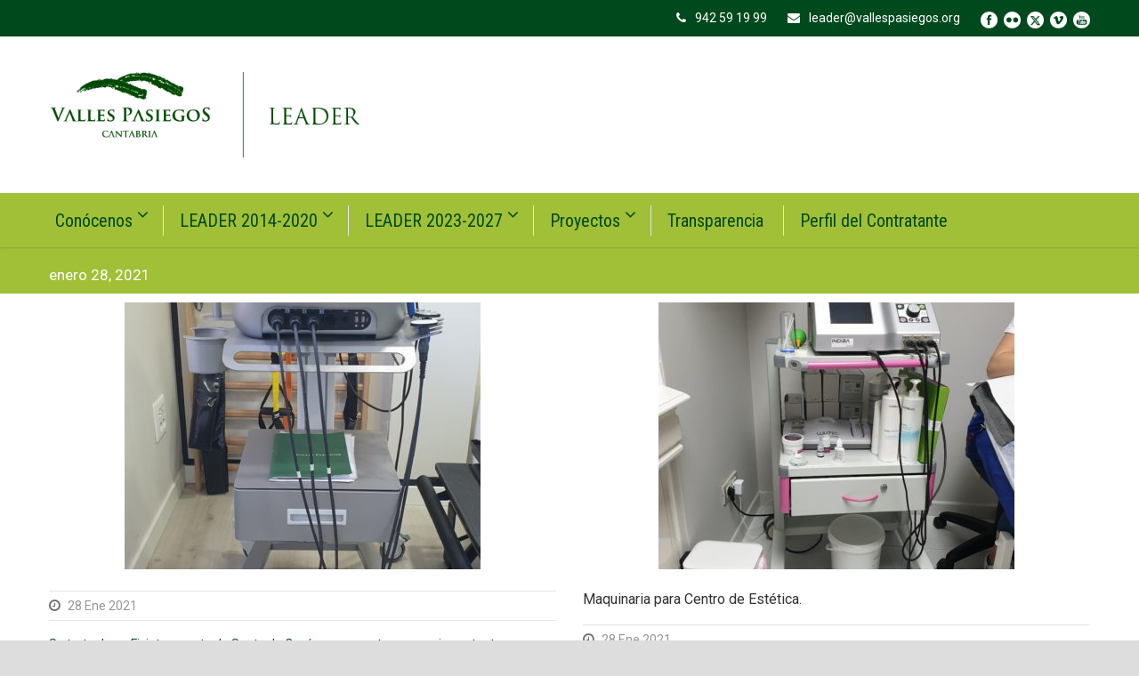

--- FILE ---
content_type: text/html; charset=UTF-8
request_url: https://leader.vallespasiegos.org/2021/01/28/
body_size: 13786
content:
<!DOCTYPE html>
<!--[if IE 7]><html class="ie ie7 ltie8 ltie9" lang="es"><![endif]-->
<!--[if IE 8]><html class="ie ie8 ltie9" lang="es"><![endif]-->
<!--[if !(IE 7) | !(IE 8)  ]><!-->
<html lang="es">
<!--<![endif]-->

<head>
	<meta charset="UTF-8"/>
	<meta name="viewport" content="width=device-width"/>
	<title>Leader Valles Pasiegos  enero 28, 2021 - Leader Valles Pasiegos</title>
	<link rel="pingback" href=""/>
	
	<meta name='robots' content='noindex, follow'/>

	<!-- This site is optimized with the Yoast SEO plugin v26.8 - https://yoast.com/product/yoast-seo-wordpress/ -->
	<meta property="og:locale" content="es_ES"/>
	<meta property="og:type" content="website"/>
	<meta property="og:title" content="enero 28, 2021 - Leader Valles Pasiegos"/>
	<meta property="og:url" content="https://leader.vallespasiegos.org/2021/01/28/"/>
	<meta property="og:site_name" content="Leader Valles Pasiegos"/>
	<meta name="twitter:card" content="summary_large_image"/>
	<meta name="twitter:site" content="@Valles_Pasiegos"/>
	<script type="application/ld+json" class="yoast-schema-graph">{"@context":"https://schema.org","@graph":[{"@type":"CollectionPage","@id":"https://leader.vallespasiegos.org/2021/01/28/","url":"https://leader.vallespasiegos.org/2021/01/28/","name":"enero 28, 2021 - Leader Valles Pasiegos","isPartOf":{"@id":"https://leader.vallespasiegos.org/#website"},"primaryImageOfPage":{"@id":"https://leader.vallespasiegos.org/2021/01/28/#primaryimage"},"image":{"@id":"https://leader.vallespasiegos.org/2021/01/28/#primaryimage"},"thumbnailUrl":"https://leader.vallespasiegos.org/wp-content/uploads/2021/01/20200623_094008-scaled.jpg","breadcrumb":{"@id":"https://leader.vallespasiegos.org/2021/01/28/#breadcrumb"},"inLanguage":"es"},{"@type":"ImageObject","inLanguage":"es","@id":"https://leader.vallespasiegos.org/2021/01/28/#primaryimage","url":"https://leader.vallespasiegos.org/wp-content/uploads/2021/01/20200623_094008-scaled.jpg","contentUrl":"https://leader.vallespasiegos.org/wp-content/uploads/2021/01/20200623_094008-scaled.jpg","width":1244,"height":2560},{"@type":"BreadcrumbList","@id":"https://leader.vallespasiegos.org/2021/01/28/#breadcrumb","itemListElement":[{"@type":"ListItem","position":1,"name":"Portada","item":"https://leader.vallespasiegos.org/"},{"@type":"ListItem","position":2,"name":"Archivo de enero 28, 2021"}]},{"@type":"WebSite","@id":"https://leader.vallespasiegos.org/#website","url":"https://leader.vallespasiegos.org/","name":"Leader Valles Pasiegos","description":"En esta página encontrarás información relativa a la comarca de los Valles Pasiegos, así como noticias que tengan que ver con el desarrollo del territorio y la mejora de la calidad de vida de sus gentes.","potentialAction":[{"@type":"SearchAction","target":{"@type":"EntryPoint","urlTemplate":"https://leader.vallespasiegos.org/?s={search_term_string}"},"query-input":{"@type":"PropertyValueSpecification","valueRequired":true,"valueName":"search_term_string"}}],"inLanguage":"es"}]}</script>
	<!-- / Yoast SEO plugin. -->


<link rel='dns-prefetch' href='//www.googletagmanager.com'/>
<link rel='dns-prefetch' href='//fonts.googleapis.com'/>
<link rel="alternate" type="application/rss+xml" title="Leader Valles Pasiegos &raquo; Feed" href="https://leader.vallespasiegos.org/feed/"/>
<link rel="alternate" type="application/rss+xml" title="Leader Valles Pasiegos &raquo; Feed de los comentarios" href="https://leader.vallespasiegos.org/comments/feed/"/>
<style id='wp-img-auto-sizes-contain-inline-css' type='text/css'>img:is([sizes=auto i],[sizes^="auto," i]){contain-intrinsic-size:3000px 1500px}</style>
<link rel='stylesheet' id='layerslider-css' href='https://leader.vallespasiegos.org/wp-content/plugins/LayerSlider/assets/static/layerslider/css/layerslider.css?ver=7.5.0' type='text/css' media='all'/>
<link rel='stylesheet' id='ls-google-fonts-css' href='https://fonts.googleapis.com/css?family=Lato:100,100i,200,200i,300,300i,400,400i,500,500i,600,600i,700,700i,800,800i,900,900i%7COpen+Sans:100,100i,200,200i,300,300i,400,400i,500,500i,600,600i,700,700i,800,800i,900,900i%7CIndie+Flower:100,100i,200,200i,300,300i,400,400i,500,500i,600,600i,700,700i,800,800i,900,900i%7COswald:100,100i,200,200i,300,300i,400,400i,500,500i,600,600i,700,700i,800,800i,900,900i' type='text/css' media='all'/>
<style id='wp-emoji-styles-inline-css' type='text/css'>img.wp-smiley,img.emoji{display:inline!important;border:none!important;box-shadow:none!important;height:1em!important;width:1em!important;margin:0 .07em!important;vertical-align:-.1em!important;background:none!important;padding:0!important}</style>
<style id='wp-block-library-inline-css' type='text/css'>:root{--wp-block-synced-color:#7a00df;--wp-block-synced-color--rgb:122 , 0 , 223;--wp-bound-block-color:var(--wp-block-synced-color);--wp-editor-canvas-background:#ddd;--wp-admin-theme-color:#007cba;--wp-admin-theme-color--rgb:0 , 124 , 186;--wp-admin-theme-color-darker-10:#006ba1;--wp-admin-theme-color-darker-10--rgb:0 , 107 , 160.5;--wp-admin-theme-color-darker-20:#005a87;--wp-admin-theme-color-darker-20--rgb:0 , 90 , 135;--wp-admin-border-width-focus:2px}@media (min-resolution:192dpi){:root{--wp-admin-border-width-focus:1.5px}}.wp-element-button{cursor:pointer}:root .has-very-light-gray-background-color{background-color:#eee}:root .has-very-dark-gray-background-color{background-color:#313131}:root .has-very-light-gray-color{color:#eee}:root .has-very-dark-gray-color{color:#313131}:root .has-vivid-green-cyan-to-vivid-cyan-blue-gradient-background{background:linear-gradient(135deg,#00d084,#0693e3)}:root .has-purple-crush-gradient-background{background:linear-gradient(135deg,#34e2e4,#4721fb 50%,#ab1dfe)}:root .has-hazy-dawn-gradient-background{background:linear-gradient(135deg,#faaca8,#dad0ec)}:root .has-subdued-olive-gradient-background{background:linear-gradient(135deg,#fafae1,#67a671)}:root .has-atomic-cream-gradient-background{background:linear-gradient(135deg,#fdd79a,#004a59)}:root .has-nightshade-gradient-background{background:linear-gradient(135deg,#330968,#31cdcf)}:root .has-midnight-gradient-background{background:linear-gradient(135deg,#020381,#2874fc)}:root{--wp--preset--font-size--normal:16px;--wp--preset--font-size--huge:42px}.has-regular-font-size{font-size:1em}.has-larger-font-size{font-size:2.625em}.has-normal-font-size{font-size:var(--wp--preset--font-size--normal)}.has-huge-font-size{font-size:var(--wp--preset--font-size--huge)}.has-text-align-center{text-align:center}.has-text-align-left{text-align:left}.has-text-align-right{text-align:right}.has-fit-text{white-space:nowrap!important}#end-resizable-editor-section{display:none}.aligncenter{clear:both}.items-justified-left{justify-content:flex-start}.items-justified-center{justify-content:center}.items-justified-right{justify-content:flex-end}.items-justified-space-between{justify-content:space-between}.screen-reader-text{border:0;clip-path:inset(50%);height:1px;margin:-1px;overflow:hidden;padding:0;position:absolute;width:1px;word-wrap:normal!important}.screen-reader-text:focus{background-color:#ddd;clip-path:none;color:#444;display:block;font-size:1em;height:auto;left:5px;line-height:normal;padding:15px 23px 14px;text-decoration:none;top:5px;width:auto;z-index:100000}html :where(.has-border-color){border-style:solid}html :where([style*=border-top-color]){border-top-style:solid}html :where([style*=border-right-color]){border-right-style:solid}html :where([style*=border-bottom-color]){border-bottom-style:solid}html :where([style*=border-left-color]){border-left-style:solid}html :where([style*=border-width]){border-style:solid}html :where([style*=border-top-width]){border-top-style:solid}html :where([style*=border-right-width]){border-right-style:solid}html :where([style*=border-bottom-width]){border-bottom-style:solid}html :where([style*=border-left-width]){border-left-style:solid}html :where(img[class*=wp-image-]){height:auto;max-width:100%}:where(figure){margin:0 0 1em}html :where(.is-position-sticky){--wp-admin--admin-bar--position-offset:var(--wp-admin--admin-bar--height,0)}@media screen and (max-width:600px){html :where(.is-position-sticky){--wp-admin--admin-bar--position-offset:0}}</style><style id='wp-block-image-inline-css' type='text/css'>.wp-block-image>a,.wp-block-image>figure>a{display:inline-block}.wp-block-image img{box-sizing:border-box;height:auto;max-width:100%;vertical-align:bottom}@media not (prefers-reduced-motion){.wp-block-image img.hide{visibility:hidden}.wp-block-image img.show{animation:show-content-image .4s}}.wp-block-image[style*="border-radius"] img,.wp-block-image[style*="border-radius"]>a{border-radius:inherit}.wp-block-image.has-custom-border img{box-sizing:border-box}.wp-block-image.aligncenter{text-align:center}.wp-block-image.alignfull>a,.wp-block-image.alignwide>a{width:100%}.wp-block-image.alignfull img,.wp-block-image.alignwide img{height:auto;width:100%}.wp-block-image .aligncenter,.wp-block-image .alignleft,.wp-block-image .alignright,.wp-block-image.aligncenter,.wp-block-image.alignleft,.wp-block-image.alignright{display:table}.wp-block-image .aligncenter>figcaption,.wp-block-image .alignleft>figcaption,.wp-block-image .alignright>figcaption,.wp-block-image.aligncenter>figcaption,.wp-block-image.alignleft>figcaption,.wp-block-image.alignright>figcaption{caption-side:bottom;display:table-caption}.wp-block-image .alignleft{float:left;margin:.5em 1em .5em 0}.wp-block-image .alignright{float:right;margin:.5em 0 .5em 1em}.wp-block-image .aligncenter{margin-left:auto;margin-right:auto}.wp-block-image :where(figcaption){margin-bottom:1em;margin-top:.5em}.wp-block-image.is-style-circle-mask img{border-radius:9999px}@supports ((-webkit-mask-image:none) or (mask-image:none)) or (-webkit-mask-image:none){.wp-block-image.is-style-circle-mask img{border-radius:0;-webkit-mask-image:url('data:image/svg+xml;utf8,<svg viewBox="0 0 100 100" xmlns="http://www.w3.org/2000/svg"><circle cx="50" cy="50" r="50"/></svg>');mask-image:url('data:image/svg+xml;utf8,<svg viewBox="0 0 100 100" xmlns="http://www.w3.org/2000/svg"><circle cx="50" cy="50" r="50"/></svg>');mask-mode:alpha;-webkit-mask-position:center;mask-position:center;-webkit-mask-repeat:no-repeat;mask-repeat:no-repeat;-webkit-mask-size:contain;mask-size:contain}}:root :where(.wp-block-image.is-style-rounded img,.wp-block-image .is-style-rounded img){border-radius:9999px}.wp-block-image figure{margin:0}.wp-lightbox-container{display:flex;flex-direction:column;position:relative}.wp-lightbox-container img{cursor:zoom-in}.wp-lightbox-container img:hover+button{opacity:1}.wp-lightbox-container button{align-items:center;backdrop-filter:blur(16px) saturate(180%);background-color:#5a5a5a40;border:none;border-radius:4px;cursor:zoom-in;display:flex;height:20px;justify-content:center;opacity:0;padding:0;position:absolute;right:16px;text-align:center;top:16px;width:20px;z-index:100}@media not (prefers-reduced-motion){.wp-lightbox-container button{transition:opacity .2s ease}}.wp-lightbox-container button:focus-visible{outline:3px auto #5a5a5a40;outline:3px auto -webkit-focus-ring-color;outline-offset:3px}.wp-lightbox-container button:hover{cursor:pointer;opacity:1}.wp-lightbox-container button:focus{opacity:1}.wp-lightbox-container button:focus,.wp-lightbox-container button:hover,.wp-lightbox-container button:not(:hover):not(:active):not(.has-background){background-color:#5a5a5a40;border:none}.wp-lightbox-overlay{box-sizing:border-box;cursor:zoom-out;height:100vh;left:0;overflow:hidden;position:fixed;top:0;visibility:hidden;width:100%;z-index:100000}.wp-lightbox-overlay .close-button{align-items:center;cursor:pointer;display:flex;justify-content:center;min-height:40px;min-width:40px;padding:0;position:absolute;right:calc(env(safe-area-inset-right) + 16px);top:calc(env(safe-area-inset-top) + 16px);z-index:5000000}.wp-lightbox-overlay .close-button:focus,.wp-lightbox-overlay .close-button:hover,.wp-lightbox-overlay .close-button:not(:hover):not(:active):not(.has-background){background:none;border:none}.wp-lightbox-overlay .lightbox-image-container{height:var(--wp--lightbox-container-height);left:50%;overflow:hidden;position:absolute;top:50%;transform:translate(-50%,-50%);transform-origin:top left;width:var(--wp--lightbox-container-width);z-index:9999999999}.wp-lightbox-overlay .wp-block-image{align-items:center;box-sizing:border-box;display:flex;height:100%;justify-content:center;margin:0;position:relative;transform-origin:0 0;width:100%;z-index:3000000}.wp-lightbox-overlay .wp-block-image img{height:var(--wp--lightbox-image-height);min-height:var(--wp--lightbox-image-height);min-width:var(--wp--lightbox-image-width);width:var(--wp--lightbox-image-width)}.wp-lightbox-overlay .wp-block-image figcaption{display:none}.wp-lightbox-overlay button{background:none;border:none}.wp-lightbox-overlay .scrim{background-color:#fff;height:100%;opacity:.9;position:absolute;width:100%;z-index:2000000}.wp-lightbox-overlay.active{visibility:visible}@media not (prefers-reduced-motion){.wp-lightbox-overlay.active{animation:turn-on-visibility .25s both}.wp-lightbox-overlay.active img{animation:turn-on-visibility .35s both}.wp-lightbox-overlay.show-closing-animation:not(.active){animation:turn-off-visibility .35s both}.wp-lightbox-overlay.show-closing-animation:not(.active) img{animation:turn-off-visibility .25s both}.wp-lightbox-overlay.zoom.active{animation:none;opacity:1;visibility:visible}.wp-lightbox-overlay.zoom.active .lightbox-image-container{animation:lightbox-zoom-in .4s}.wp-lightbox-overlay.zoom.active .lightbox-image-container img{animation:none}.wp-lightbox-overlay.zoom.active .scrim{animation:turn-on-visibility .4s forwards}.wp-lightbox-overlay.zoom.show-closing-animation:not(.active){animation:none}.wp-lightbox-overlay.zoom.show-closing-animation:not(.active) .lightbox-image-container{animation:lightbox-zoom-out .4s}.wp-lightbox-overlay.zoom.show-closing-animation:not(.active) .lightbox-image-container img{animation:none}.wp-lightbox-overlay.zoom.show-closing-animation:not(.active) .scrim{animation:turn-off-visibility .4s forwards}}@keyframes show-content-image{0%{visibility:hidden}99%{visibility:hidden}to{visibility:visible}}@keyframes turn-on-visibility{0%{opacity:0}to{opacity:1}}@keyframes turn-off-visibility{0%{opacity:1;visibility:visible}99%{opacity:0;visibility:visible}to{opacity:0;visibility:hidden}}@keyframes lightbox-zoom-in{0%{transform:translate(calc((-100vw + var(--wp--lightbox-scrollbar-width))/2 + var(--wp--lightbox-initial-left-position)),calc(-50vh + var(--wp--lightbox-initial-top-position))) scale(var(--wp--lightbox-scale))}to{transform:translate(-50%,-50%) scale(1)}}@keyframes lightbox-zoom-out{0%{transform:translate(-50%,-50%) scale(1);visibility:visible}99%{visibility:visible}to{transform:translate(calc((-100vw + var(--wp--lightbox-scrollbar-width))/2 + var(--wp--lightbox-initial-left-position)),calc(-50vh + var(--wp--lightbox-initial-top-position))) scale(var(--wp--lightbox-scale));visibility:hidden}}</style>
<style id='global-styles-inline-css' type='text/css'>:root{--wp--preset--aspect-ratio--square:1;--wp--preset--aspect-ratio--4-3: 4/3;--wp--preset--aspect-ratio--3-4: 3/4;--wp--preset--aspect-ratio--3-2: 3/2;--wp--preset--aspect-ratio--2-3: 2/3;--wp--preset--aspect-ratio--16-9: 16/9;--wp--preset--aspect-ratio--9-16: 9/16;--wp--preset--color--black:#000;--wp--preset--color--cyan-bluish-gray:#abb8c3;--wp--preset--color--white:#fff;--wp--preset--color--pale-pink:#f78da7;--wp--preset--color--vivid-red:#cf2e2e;--wp--preset--color--luminous-vivid-orange:#ff6900;--wp--preset--color--luminous-vivid-amber:#fcb900;--wp--preset--color--light-green-cyan:#7bdcb5;--wp--preset--color--vivid-green-cyan:#00d084;--wp--preset--color--pale-cyan-blue:#8ed1fc;--wp--preset--color--vivid-cyan-blue:#0693e3;--wp--preset--color--vivid-purple:#9b51e0;--wp--preset--gradient--vivid-cyan-blue-to-vivid-purple:linear-gradient(135deg,#0693e3 0%,#9b51e0 100%);--wp--preset--gradient--light-green-cyan-to-vivid-green-cyan:linear-gradient(135deg,#7adcb4 0%,#00d082 100%);--wp--preset--gradient--luminous-vivid-amber-to-luminous-vivid-orange:linear-gradient(135deg,#fcb900 0%,#ff6900 100%);--wp--preset--gradient--luminous-vivid-orange-to-vivid-red:linear-gradient(135deg,#ff6900 0%,#cf2e2e 100%);--wp--preset--gradient--very-light-gray-to-cyan-bluish-gray:linear-gradient(135deg,#eee 0%,#a9b8c3 100%);--wp--preset--gradient--cool-to-warm-spectrum:linear-gradient(135deg,#4aeadc 0%,#9778d1 20%,#cf2aba 40%,#ee2c82 60%,#fb6962 80%,#fef84c 100%);--wp--preset--gradient--blush-light-purple:linear-gradient(135deg,#ffceec 0%,#9896f0 100%);--wp--preset--gradient--blush-bordeaux:linear-gradient(135deg,#fecda5 0%,#fe2d2d 50%,#6b003e 100%);--wp--preset--gradient--luminous-dusk:linear-gradient(135deg,#ffcb70 0%,#c751c0 50%,#4158d0 100%);--wp--preset--gradient--pale-ocean:linear-gradient(135deg,#fff5cb 0%,#b6e3d4 50%,#33a7b5 100%);--wp--preset--gradient--electric-grass:linear-gradient(135deg,#caf880 0%,#71ce7e 100%);--wp--preset--gradient--midnight:linear-gradient(135deg,#020381 0%,#2874fc 100%);--wp--preset--font-size--small:13px;--wp--preset--font-size--medium:20px;--wp--preset--font-size--large:36px;--wp--preset--font-size--x-large:42px;--wp--preset--spacing--20:.44rem;--wp--preset--spacing--30:.67rem;--wp--preset--spacing--40:1rem;--wp--preset--spacing--50:1.5rem;--wp--preset--spacing--60:2.25rem;--wp--preset--spacing--70:3.38rem;--wp--preset--spacing--80:5.06rem;--wp--preset--shadow--natural:6px 6px 9px rgba(0,0,0,.2);--wp--preset--shadow--deep:12px 12px 50px rgba(0,0,0,.4);--wp--preset--shadow--sharp:6px 6px 0 rgba(0,0,0,.2);--wp--preset--shadow--outlined:6px 6px 0 -3px #fff , 6px 6px #000;--wp--preset--shadow--crisp:6px 6px 0 #000}:where(.is-layout-flex){gap:.5em}:where(.is-layout-grid){gap:.5em}body .is-layout-flex{display:flex}.is-layout-flex{flex-wrap:wrap;align-items:center}.is-layout-flex > :is(*, div){margin:0}body .is-layout-grid{display:grid}.is-layout-grid > :is(*, div){margin:0}:where(.wp-block-columns.is-layout-flex){gap:2em}:where(.wp-block-columns.is-layout-grid){gap:2em}:where(.wp-block-post-template.is-layout-flex){gap:1.25em}:where(.wp-block-post-template.is-layout-grid){gap:1.25em}.has-black-color{color:var(--wp--preset--color--black)!important}.has-cyan-bluish-gray-color{color:var(--wp--preset--color--cyan-bluish-gray)!important}.has-white-color{color:var(--wp--preset--color--white)!important}.has-pale-pink-color{color:var(--wp--preset--color--pale-pink)!important}.has-vivid-red-color{color:var(--wp--preset--color--vivid-red)!important}.has-luminous-vivid-orange-color{color:var(--wp--preset--color--luminous-vivid-orange)!important}.has-luminous-vivid-amber-color{color:var(--wp--preset--color--luminous-vivid-amber)!important}.has-light-green-cyan-color{color:var(--wp--preset--color--light-green-cyan)!important}.has-vivid-green-cyan-color{color:var(--wp--preset--color--vivid-green-cyan)!important}.has-pale-cyan-blue-color{color:var(--wp--preset--color--pale-cyan-blue)!important}.has-vivid-cyan-blue-color{color:var(--wp--preset--color--vivid-cyan-blue)!important}.has-vivid-purple-color{color:var(--wp--preset--color--vivid-purple)!important}.has-black-background-color{background-color:var(--wp--preset--color--black)!important}.has-cyan-bluish-gray-background-color{background-color:var(--wp--preset--color--cyan-bluish-gray)!important}.has-white-background-color{background-color:var(--wp--preset--color--white)!important}.has-pale-pink-background-color{background-color:var(--wp--preset--color--pale-pink)!important}.has-vivid-red-background-color{background-color:var(--wp--preset--color--vivid-red)!important}.has-luminous-vivid-orange-background-color{background-color:var(--wp--preset--color--luminous-vivid-orange)!important}.has-luminous-vivid-amber-background-color{background-color:var(--wp--preset--color--luminous-vivid-amber)!important}.has-light-green-cyan-background-color{background-color:var(--wp--preset--color--light-green-cyan)!important}.has-vivid-green-cyan-background-color{background-color:var(--wp--preset--color--vivid-green-cyan)!important}.has-pale-cyan-blue-background-color{background-color:var(--wp--preset--color--pale-cyan-blue)!important}.has-vivid-cyan-blue-background-color{background-color:var(--wp--preset--color--vivid-cyan-blue)!important}.has-vivid-purple-background-color{background-color:var(--wp--preset--color--vivid-purple)!important}.has-black-border-color{border-color:var(--wp--preset--color--black)!important}.has-cyan-bluish-gray-border-color{border-color:var(--wp--preset--color--cyan-bluish-gray)!important}.has-white-border-color{border-color:var(--wp--preset--color--white)!important}.has-pale-pink-border-color{border-color:var(--wp--preset--color--pale-pink)!important}.has-vivid-red-border-color{border-color:var(--wp--preset--color--vivid-red)!important}.has-luminous-vivid-orange-border-color{border-color:var(--wp--preset--color--luminous-vivid-orange)!important}.has-luminous-vivid-amber-border-color{border-color:var(--wp--preset--color--luminous-vivid-amber)!important}.has-light-green-cyan-border-color{border-color:var(--wp--preset--color--light-green-cyan)!important}.has-vivid-green-cyan-border-color{border-color:var(--wp--preset--color--vivid-green-cyan)!important}.has-pale-cyan-blue-border-color{border-color:var(--wp--preset--color--pale-cyan-blue)!important}.has-vivid-cyan-blue-border-color{border-color:var(--wp--preset--color--vivid-cyan-blue)!important}.has-vivid-purple-border-color{border-color:var(--wp--preset--color--vivid-purple)!important}.has-vivid-cyan-blue-to-vivid-purple-gradient-background{background:var(--wp--preset--gradient--vivid-cyan-blue-to-vivid-purple)!important}.has-light-green-cyan-to-vivid-green-cyan-gradient-background{background:var(--wp--preset--gradient--light-green-cyan-to-vivid-green-cyan)!important}.has-luminous-vivid-amber-to-luminous-vivid-orange-gradient-background{background:var(--wp--preset--gradient--luminous-vivid-amber-to-luminous-vivid-orange)!important}.has-luminous-vivid-orange-to-vivid-red-gradient-background{background:var(--wp--preset--gradient--luminous-vivid-orange-to-vivid-red)!important}.has-very-light-gray-to-cyan-bluish-gray-gradient-background{background:var(--wp--preset--gradient--very-light-gray-to-cyan-bluish-gray)!important}.has-cool-to-warm-spectrum-gradient-background{background:var(--wp--preset--gradient--cool-to-warm-spectrum)!important}.has-blush-light-purple-gradient-background{background:var(--wp--preset--gradient--blush-light-purple)!important}.has-blush-bordeaux-gradient-background{background:var(--wp--preset--gradient--blush-bordeaux)!important}.has-luminous-dusk-gradient-background{background:var(--wp--preset--gradient--luminous-dusk)!important}.has-pale-ocean-gradient-background{background:var(--wp--preset--gradient--pale-ocean)!important}.has-electric-grass-gradient-background{background:var(--wp--preset--gradient--electric-grass)!important}.has-midnight-gradient-background{background:var(--wp--preset--gradient--midnight)!important}.has-small-font-size{font-size:var(--wp--preset--font-size--small)!important}.has-medium-font-size{font-size:var(--wp--preset--font-size--medium)!important}.has-large-font-size{font-size:var(--wp--preset--font-size--large)!important}.has-x-large-font-size{font-size:var(--wp--preset--font-size--x-large)!important}</style>

<style id='classic-theme-styles-inline-css' type='text/css'>.wp-block-button__link{color:#fff;background-color:#32373c;border-radius:9999px;box-shadow:none;text-decoration:none;padding:calc(.667em + 2px) calc(1.333em + 2px);font-size:1.125em}.wp-block-file__button{background:#32373c;color:#fff;text-decoration:none}</style>
<link rel='stylesheet' id='contact-form-7-css' href='https://leader.vallespasiegos.org/wp-content/plugins/contact-form-7/includes/css/A.styles.css,qver=6.1.4.pagespeed.cf.bY4dTi-wnh.css' type='text/css' media='all'/>
<link rel='stylesheet' id='wpsm_tabs_r-font-awesome-front-css' href='https://leader.vallespasiegos.org/wp-content/plugins/tabs-responsive/assets/css/font-awesome/css/A.font-awesome.min.css,qver=6.9.pagespeed.cf.y61m2n6ZfX.css' type='text/css' media='all'/>
<link rel='stylesheet' id='wpsm_tabs_r_bootstrap-front-css' href='https://leader.vallespasiegos.org/wp-content/plugins/tabs-responsive/assets/css/A.bootstrap-front.css,qver=6.9.pagespeed.cf.VuIFQODWBs.css' type='text/css' media='all'/>
<link rel='stylesheet' id='wpsm_tabs_r_animate-css' href='https://leader.vallespasiegos.org/wp-content/plugins/tabs-responsive/assets/css/A.animate.css,qver=6.9.pagespeed.cf.lUbUslndbY.css' type='text/css' media='all'/>
<link rel='stylesheet' id='style-css' href='https://leader.vallespasiegos.org/wp-content/themes/flawless/style.css?ver=6.9' type='text/css' media='all'/>
<link rel='stylesheet' id='Roboto-google-font-css' href='https://fonts.googleapis.com/css?family=Roboto%3A100%2C100italic%2C300%2C300italic%2Cregular%2Citalic%2C500%2C500italic%2C700%2C700italic%2C900%2C900italic&#038;subset=greek%2Ccyrillic-ext%2Ccyrillic%2Clatin%2Clatin-ext%2Cvietnamese%2Cgreek-ext&#038;ver=6.9' type='text/css' media='all'/>
<link rel='stylesheet' id='Roboto-Condensed-google-font-css' href='https://fonts.googleapis.com/css?family=Roboto+Condensed%3A300%2C300italic%2Cregular%2Citalic%2C700%2C700italic&#038;subset=greek%2Ccyrillic-ext%2Ccyrillic%2Clatin%2Clatin-ext%2Cvietnamese%2Cgreek-ext&#038;ver=6.9' type='text/css' media='all'/>
<link rel='stylesheet' id='superfish-css' href='https://leader.vallespasiegos.org/wp-content/themes/flawless/plugins/superfish/css/superfish.css?ver=6.9' type='text/css' media='all'/>
<link rel='stylesheet' id='dlmenu-css' href='https://leader.vallespasiegos.org/wp-content/themes/flawless/plugins/dl-menu/component.css?ver=6.9' type='text/css' media='all'/>
<link rel='stylesheet' id='font-awesome-css' href='https://leader.vallespasiegos.org/wp-content/themes/flawless/plugins/font-awesome/css/font-awesome.min.css?ver=6.9' type='text/css' media='all'/>
<link rel='stylesheet' id='jquery-fancybox-css' href='https://leader.vallespasiegos.org/wp-content/themes/flawless/plugins/fancybox/jquery.fancybox.css?ver=6.9' type='text/css' media='all'/>
<link rel='stylesheet' id='goodlayers-flexslider-css' href='https://leader.vallespasiegos.org/wp-content/themes/flawless/plugins/flexslider/flexslider.css?ver=6.9' type='text/css' media='all'/>
<link rel='stylesheet' id='style-responsive-css' href='https://leader.vallespasiegos.org/wp-content/themes/flawless/stylesheet/style-responsive.css?ver=6.9' type='text/css' media='all'/>
<link rel='stylesheet' id='style-custom-css' href='https://leader.vallespasiegos.org/wp-content/themes/flawless/stylesheet/style-custom.css?ver=6.9' type='text/css' media='all'/>
<link rel='stylesheet' id='flick-css' href='https://leader.vallespasiegos.org/wp-content/plugins/mailchimp/assets/css/flick/flick.css?ver=2.0.0' type='text/css' media='all'/>
<link rel='stylesheet' id='mailchimp_sf_main_css-css' href='https://leader.vallespasiegos.org/wp-content/plugins/mailchimp/assets/css/frontend.css?ver=2.0.0' type='text/css' media='all'/>
<script type="text/javascript" src="https://leader.vallespasiegos.org/wp-includes/js/jquery/jquery.min.js,qver=3.7.1.pagespeed.jm.PoWN7KAtLT.js" id="jquery-core-js"></script>
<script type="text/javascript" src="https://leader.vallespasiegos.org/wp-includes/js/jquery/jquery-migrate.min.js,qver=3.4.1.pagespeed.jm.bhhu-RahTI.js" id="jquery-migrate-js"></script>
<script type="text/javascript" id="layerslider-utils-js-extra">//<![CDATA[
var LS_Meta={"v":"7.5.0","fixGSAP":"1"};
//]]></script>
<script type="text/javascript" src="https://leader.vallespasiegos.org/wp-content/plugins/LayerSlider/assets/static/layerslider/js/layerslider.utils.js,qver=7.5.0.pagespeed.jm.c9DbrmNTm0.js" id="layerslider-utils-js"></script>
<script type="text/javascript" src="https://leader.vallespasiegos.org/wp-content/plugins/LayerSlider/assets/static/layerslider/js/layerslider.kreaturamedia.jquery.js,qver=7.5.0.pagespeed.jm.68wUiCjXv9.js" id="layerslider-js"></script>
<script type="text/javascript" src="https://leader.vallespasiegos.org/wp-content/plugins/LayerSlider/assets/static/layerslider/js/layerslider.transitions.js,qver=7.5.0.pagespeed.jm.qdDR_BfTlG.js" id="layerslider-transitions-js"></script>

<!-- Fragmento de código de la etiqueta de Google (gtag.js) añadida por Site Kit -->
<!-- Fragmento de código de Google Analytics añadido por Site Kit -->
<script type="text/javascript" src="https://www.googletagmanager.com/gtag/js?id=GT-PLTM7LTR" id="google_gtagjs-js" async></script>
<script type="text/javascript" id="google_gtagjs-js-after">//<![CDATA[
window.dataLayer=window.dataLayer||[];function gtag(){dataLayer.push(arguments);}gtag("set","linker",{"domains":["leader.vallespasiegos.org"]});gtag("js",new Date());gtag("set","developer_id.dZTNiMT",true);gtag("config","GT-PLTM7LTR");
//]]></script>
<meta name="generator" content="Powered by LayerSlider 7.5.0 - Build Heros, Sliders, and Popups. Create Animations and Beautiful, Rich Web Content as Easy as Never Before on WordPress."/>
<!-- LayerSlider updates and docs at: https://layerslider.com -->
<link rel="https://api.w.org/" href="https://leader.vallespasiegos.org/wp-json/"/><link rel="EditURI" type="application/rsd+xml" title="RSD" href="https://leader.vallespasiegos.org/xmlrpc.php?rsd"/>
<meta name="generator" content="WordPress 6.9"/>
<meta name="generator" content="Site Kit by Google 1.170.0"/><link rel="shortcut icon" href="https://leader.vallespasiegos.org/wp-content/uploads/2016/12/VP-Icon.ico" type="image/x-icon"/><script>(function(i,s,o,g,r,a,m){i['GoogleAnalyticsObject']=r;i[r]=i[r]||function(){(i[r].q=i[r].q||[]).push(arguments)},i[r].l=1*new Date();a=s.createElement(o),m=s.getElementsByTagName(o)[0];a.async=1;a.src=g;m.parentNode.insertBefore(a,m)})(window,document,'script','https://www.google-analytics.com/analytics.js','ga');ga('create','UA-91962244-1','auto');ga('send','pageview');</script><!-- load the script for older ie version -->
<!--[if lt IE 9]>
<script src="https://leader.vallespasiegos.org/wp-content/themes/flawless/javascript/html5.js" type="text/javascript"></script>
<script src="https://leader.vallespasiegos.org/wp-content/themes/flawless/plugins/easy-pie-chart/excanvas.js" type="text/javascript"></script>
<![endif]-->
</head>

<body class="archive date wp-theme-flawless">
<div class="body-wrapper ">
		<header class="gdlr-header-wrapper gdlr-header-style-2">

		<!-- top navigation -->
				<div class="top-navigation-wrapper">
			<div class="top-navigation-container container">
				<div class="top-navigation-left">
					<ul class="gdlr-top-menu sf-menu" id="gdlr-top-navigation">
											</ul>

				</div>
				<div class="top-navigation-right">
					<div class="top-navigation-right-text">
						<div style="margin: 0px 10px; display: inline-block; *display: inline; *zoom:1;">
<i class="gdlr-icon fa icon-phone" style="color: #fff; font-size: 14px; "></i>942 59 19 99  
</div>
<div style="margin: 0px 10px ; display: inline-block; *display: inline;  *zoom:1;">
<i class="gdlr-icon fa icon-envelope" style="color: #fff; font-size: 14px; "></i>leader@vallespasiegos.org
</div>					</div>
					<div class="top-social-wrapper">
						<div class="social-icon">
<a href="https://www.facebook.com/vallespasiegos" target="_blank">
<img width="32" height="32" src="https://leader.vallespasiegos.org/wp-content/themes/flawless/images/light/social-icon/facebook.png" alt="Facebook"/>
</a>
</div>
<div class="social-icon">
<a href="https://www.flickr.com/photos/elsecretodecantabria/" target="_blank">
<img width="32" height="32" src="https://leader.vallespasiegos.org/wp-content/themes/flawless/images/light/social-icon/flickr.png" alt="Flickr"/>
</a>
</div>
<div class="social-icon">
<a href="https://twitter.com/Valles_Pasiegos" target="_blank">
<img width="32" height="32" src="https://leader.vallespasiegos.org/wp-content/themes/flawless/images/light/social-icon/twitter.png" alt="Twitter"/>
</a>
</div>
<div class="social-icon">
<a href="https://vimeo.com/vallespasiegos" target="_blank">
<img width="32" height="32" src="https://leader.vallespasiegos.org/wp-content/themes/flawless/images/light/social-icon/vimeo.png" alt="Vimeo"/>
</a>
</div>
<div class="social-icon">
<a href="https://www.youtube.com/@vallespasiegos_" target="_blank">
<img width="32" height="32" src="https://leader.vallespasiegos.org/wp-content/themes/flawless/images/light/social-icon/youtube.png" alt="Youtube"/>
</a>
</div>
					</div>
				</div>
				<div class="clear"></div>
			</div>
		</div>
				
		<div class="gdlr-header-substitute">
			<div class="gdlr-header-inner">
				<div class="gdlr-header-container container">
					<!-- logo -->
					<div class="gdlr-logo">
												<a href="https://leader.vallespasiegos.org">
							<img src="https://leader.vallespasiegos.org/wp-content/uploads/2016/11/logo-2.png" alt="" width="450" height="124"/>						
						</a>
											</div>

					<div class="gdlr-logo-right-text"></div><div class="gdlr-responsive-navigation dl-menuwrapper" id="gdlr-responsive-navigation"><button class="dl-trigger">Open Menu</button><ul id="menu-menu-superior-principal" class="dl-menu gdlr-main-mobile-menu"><li id="menu-item-70" class="menu-item menu-item-type-custom menu-item-object-custom menu-item-has-children menu-item-70"><a href="#">Conócenos</a>
<ul class="dl-submenu">
	<li id="menu-item-2247" class="menu-item menu-item-type-post_type menu-item-object-page menu-item-2247"><a href="https://leader.vallespasiegos.org/quienessomos/">Quiénes Somos</a></li>
	<li id="menu-item-3465" class="menu-item menu-item-type-post_type menu-item-object-page menu-item-3465"><a href="https://leader.vallespasiegos.org/convenios-y-acuerdos%e2%80%a8/">Convenios y Acuerdos </a></li>
	<li id="menu-item-58" class="menu-item menu-item-type-post_type menu-item-object-page menu-item-58"><a href="https://leader.vallespasiegos.org/equipo-tecnico/">Equipo técnico</a></li>
	<li id="menu-item-95" class="menu-item menu-item-type-post_type menu-item-object-page menu-item-95"><a href="https://leader.vallespasiegos.org/programas-anteriores/">Programas LEADER anteriores</a></li>
	<li id="menu-item-83" class="menu-item menu-item-type-post_type menu-item-object-page menu-item-83"><a href="https://leader.vallespasiegos.org/ven-a-vernos/">Ven a vernos</a></li>
	<li id="menu-item-66" class="menu-item menu-item-type-post_type menu-item-object-page menu-item-66"><a href="https://leader.vallespasiegos.org/territorio/">Territorio</a></li>
	<li id="menu-item-730" class="menu-item menu-item-type-post_type menu-item-object-page menu-item-730"><a href="https://leader.vallespasiegos.org/enlaces-de-interes/">Enlaces de Interés</a></li>
	<li id="menu-item-1621" class="menu-item menu-item-type-post_type menu-item-object-page menu-item-1621"><a href="https://leader.vallespasiegos.org/rgdp-y-lopd/">RGDP y LOPD</a></li>
</ul>
</li>
<li id="menu-item-72" class="menu-item menu-item-type-custom menu-item-object-custom menu-item-has-children menu-item-72"><a href="#">LEADER 2014-2020</a>
<ul class="dl-submenu">
	<li id="menu-item-2267" class="menu-item menu-item-type-post_type menu-item-object-page menu-item-has-children menu-item-2267"><a href="https://leader.vallespasiegos.org/el-programa/">El programa</a>
	<ul class="dl-submenu">
		<li id="menu-item-60" class="menu-item menu-item-type-post_type menu-item-object-page menu-item-60"><a href="https://leader.vallespasiegos.org/planestrategico/">Plan Estratégico / EDLP</a></li>
		<li id="menu-item-315" class="menu-item menu-item-type-post_type menu-item-object-page menu-item-315"><a href="https://leader.vallespasiegos.org/procedimiento-de-gestion/">Procedimiento de Gestión</a></li>
		<li id="menu-item-62" class="menu-item menu-item-type-post_type menu-item-object-page menu-item-62"><a href="https://leader.vallespasiegos.org/normativa/">Normativa</a></li>
		<li id="menu-item-2382" class="menu-item menu-item-type-post_type menu-item-object-page menu-item-2382"><a href="https://leader.vallespasiegos.org/sistema-de-bloqueo/">Sistema de bloqueo</a></li>
	</ul>
</li>
	<li id="menu-item-57" class="menu-item menu-item-type-post_type menu-item-object-page menu-item-57"><a href="https://leader.vallespasiegos.org/ayudasleader/">Documentación a presentar ayudas LEADER</a></li>
	<li id="menu-item-73" class="menu-item menu-item-type-taxonomy menu-item-object-category menu-item-73"><a href="https://leader.vallespasiegos.org/category/preguntasfrecuentes/">Preguntas frecuentes</a></li>
	<li id="menu-item-515" class="menu-item menu-item-type-post_type menu-item-object-page menu-item-515"><a href="https://leader.vallespasiegos.org/que-camino-sigue-la-solicitud-de-ayuda-leader/">Qué camino sigue la Solicitud de Ayuda LEADER</a></li>
	<li id="menu-item-4318" class="menu-item menu-item-type-post_type menu-item-object-page menu-item-4318"><a href="https://leader.vallespasiegos.org/expedientes-propios/">Expedientes Propios</a></li>
	<li id="menu-item-784" class="menu-item menu-item-type-post_type menu-item-object-page menu-item-784"><a href="https://leader.vallespasiegos.org/expedientes-aprobados-leader-2014-2020/">Expedientes Aprobados LEADER 2014 – 2020</a></li>
</ul>
</li>
<li id="menu-item-4344" class="menu-item menu-item-type-custom menu-item-object-custom menu-item-has-children menu-item-4344"><a href="#">LEADER 2023-2027</a>
<ul class="dl-submenu">
	<li id="menu-item-4345" class="menu-item menu-item-type-post_type menu-item-object-page menu-item-has-children menu-item-4345"><a href="https://leader.vallespasiegos.org/leader-2023-2027/">El programa</a>
	<ul class="dl-submenu">
		<li id="menu-item-2862" class="menu-item menu-item-type-post_type menu-item-object-page menu-item-has-children menu-item-2862"><a href="https://leader.vallespasiegos.org/edlp-2023-2027/">EDLP 2023 – 2027</a>
		<ul class="dl-submenu">
			<li id="menu-item-2830" class="menu-item menu-item-type-post_type menu-item-object-page menu-item-2830"><a href="https://leader.vallespasiegos.org/estructura-edlp-valles-pasiegos-2023-2027/">Estructura EDLP Valles Pasiegos 2023 – 2027.</a></li>
		</ul>
</li>
		<li id="menu-item-4349" class="menu-item menu-item-type-post_type menu-item-object-page menu-item-4349"><a href="https://leader.vallespasiegos.org/procedimiento-de-gestion-2/">Procedimiento de Gestión</a></li>
		<li id="menu-item-4370" class="menu-item menu-item-type-post_type menu-item-object-page menu-item-4370"><a href="https://leader.vallespasiegos.org/normativa-2/">Normativa</a></li>
		<li id="menu-item-4659" class="menu-item menu-item-type-post_type menu-item-object-page menu-item-4659"><a href="https://leader.vallespasiegos.org/intervencion-leader-cantabria-2023-2027/">Resolución Ayudas.</a></li>
	</ul>
</li>
	<li id="menu-item-4148" class="menu-item menu-item-type-post_type menu-item-object-page menu-item-4148"><a href="https://leader.vallespasiegos.org/ticket-rural-leader/">Ticket Rural LEADER</a></li>
	<li id="menu-item-4227" class="menu-item menu-item-type-post_type menu-item-object-page menu-item-4227"><a href="https://leader.vallespasiegos.org/ayudas-a-empresas/">Ayudas a Empresas</a></li>
	<li id="menu-item-4235" class="menu-item menu-item-type-post_type menu-item-object-page menu-item-4235"><a href="https://leader.vallespasiegos.org/ayudas-asociaciones-y-fundaciones/">Ayudas Asociaciones y Fundaciones</a></li>
	<li id="menu-item-4267" class="menu-item menu-item-type-post_type menu-item-object-page menu-item-4267"><a href="https://leader.vallespasiegos.org/ayudas-ayuntamientos/">Ayudas Ayuntamientos</a></li>
	<li id="menu-item-4669" class="menu-item menu-item-type-post_type menu-item-object-page menu-item-4669"><a href="https://leader.vallespasiegos.org/exp-23-27/">Expedientes LEADER 2023 – 2027</a></li>
</ul>
</li>
<li id="menu-item-71" class="menu-item menu-item-type-custom menu-item-object-custom menu-item-has-children menu-item-71"><a href="#">Proyectos</a>
<ul class="dl-submenu">
	<li id="menu-item-1288" class="menu-item menu-item-type-post_type menu-item-object-page menu-item-has-children menu-item-1288"><a href="https://leader.vallespasiegos.org/candidatura-reserva-de-la-biosfera/">Candidatura Reserva de la Biosfera</a>
	<ul class="dl-submenu">
		<li id="menu-item-1385" class="menu-item menu-item-type-post_type menu-item-object-page menu-item-1385"><a href="https://leader.vallespasiegos.org/documentoscandidatura/">Documentos Candidatura</a></li>
	</ul>
</li>
	<li id="menu-item-54" class="menu-item menu-item-type-post_type menu-item-object-page menu-item-has-children menu-item-54"><a href="https://leader.vallespasiegos.org/calidad-rural/">Calidad Rural</a>
	<ul class="dl-submenu">
		<li id="menu-item-3120" class="menu-item menu-item-type-post_type menu-item-object-page menu-item-3120"><a href="https://leader.vallespasiegos.org/cartas-especificas/">Cartas Específicas</a></li>
	</ul>
</li>
	<li id="menu-item-801" class="menu-item menu-item-type-post_type menu-item-object-page menu-item-801"><a href="https://leader.vallespasiegos.org/punto-informacion-europeo/">Punto de Información Europeo</a></li>
	<li id="menu-item-3215" class="menu-item menu-item-type-post_type menu-item-object-page menu-item-has-children menu-item-3215"><a href="https://leader.vallespasiegos.org/vive-jugando/">Vive Jugando</a>
	<ul class="dl-submenu">
		<li id="menu-item-3199" class="menu-item menu-item-type-post_type menu-item-object-page menu-item-3199"><a href="https://leader.vallespasiegos.org/campus-vive-jugando/">Campus Vive Jugando</a></li>
	</ul>
</li>
	<li id="menu-item-1914" class="menu-item menu-item-type-post_type menu-item-object-page menu-item-1914"><a href="https://leader.vallespasiegos.org/aula-de-cocina-pasiega/">Aula de Cocina Pasiega – Programa empleaverde</a></li>
	<li id="menu-item-55" class="menu-item menu-item-type-post_type menu-item-object-page menu-item-55"><a href="https://leader.vallespasiegos.org/carp/">CARP</a></li>
	<li id="menu-item-2540" class="menu-item menu-item-type-post_type menu-item-object-page menu-item-2540"><a href="https://leader.vallespasiegos.org/guia-didactica-de-paisajes-de-los-valles-pasiegos/">Guía Didáctica de Paisajes de los Valles Pasiegos.</a></li>
	<li id="menu-item-4102" class="menu-item menu-item-type-post_type menu-item-object-page menu-item-4102"><a href="https://leader.vallespasiegos.org/red-rural-de-espacios-accesibles/">Red Rural de Espacios Accesibles</a></li>
</ul>
</li>
<li id="menu-item-2252" class="menu-item menu-item-type-post_type menu-item-object-page menu-item-2252"><a href="https://leader.vallespasiegos.org/transparencia/">Transparencia</a></li>
<li id="menu-item-1148" class="menu-item menu-item-type-post_type menu-item-object-page menu-item-1148"><a href="https://leader.vallespasiegos.org/perfil-del-contratante/">Perfil del Contratante</a></li>
</ul></div>					
					<div class="clear"></div>
				</div>
			</div>
		</div>
		
		<div class="gdlr-navigation-substitute"><div class="gdlr-navigation-wrapper gdlr-style-2"><div class="gdlr-navigation-container container"><div class="gdlr-navigation-slide-bar"></div><nav class="gdlr-navigation" id="gdlr-main-navigation" role="navigation"><ul id="menu-menu-superior-principal-1" class="sf-menu gdlr-main-menu"><li class="menu-item menu-item-type-custom menu-item-object-custom menu-item-has-children menu-item-70menu-item menu-item-type-custom menu-item-object-custom menu-item-has-children menu-item-70 gdlr-normal-menu"><a href="#">Conócenos</a>
<ul class="sub-menu">
	<li class="menu-item menu-item-type-post_type menu-item-object-page menu-item-2247"><a href="https://leader.vallespasiegos.org/quienessomos/">Quiénes Somos</a></li>
	<li class="menu-item menu-item-type-post_type menu-item-object-page menu-item-3465"><a href="https://leader.vallespasiegos.org/convenios-y-acuerdos%e2%80%a8/">Convenios y Acuerdos </a></li>
	<li class="menu-item menu-item-type-post_type menu-item-object-page menu-item-58"><a href="https://leader.vallespasiegos.org/equipo-tecnico/">Equipo técnico</a></li>
	<li class="menu-item menu-item-type-post_type menu-item-object-page menu-item-95"><a href="https://leader.vallespasiegos.org/programas-anteriores/">Programas LEADER anteriores</a></li>
	<li class="menu-item menu-item-type-post_type menu-item-object-page menu-item-83"><a href="https://leader.vallespasiegos.org/ven-a-vernos/">Ven a vernos</a></li>
	<li class="menu-item menu-item-type-post_type menu-item-object-page menu-item-66"><a href="https://leader.vallespasiegos.org/territorio/">Territorio</a></li>
	<li class="menu-item menu-item-type-post_type menu-item-object-page menu-item-730"><a href="https://leader.vallespasiegos.org/enlaces-de-interes/">Enlaces de Interés</a></li>
	<li class="menu-item menu-item-type-post_type menu-item-object-page menu-item-1621"><a href="https://leader.vallespasiegos.org/rgdp-y-lopd/">RGDP y LOPD</a></li>
</ul>
</li>
<li class="menu-item menu-item-type-custom menu-item-object-custom menu-item-has-children menu-item-72menu-item menu-item-type-custom menu-item-object-custom menu-item-has-children menu-item-72 gdlr-normal-menu"><a href="#">LEADER 2014-2020</a>
<ul class="sub-menu">
	<li class="menu-item menu-item-type-post_type menu-item-object-page menu-item-has-children menu-item-2267"><a href="https://leader.vallespasiegos.org/el-programa/">El programa</a>
	<ul class="sub-menu">
		<li class="menu-item menu-item-type-post_type menu-item-object-page menu-item-60"><a href="https://leader.vallespasiegos.org/planestrategico/">Plan Estratégico / EDLP</a></li>
		<li class="menu-item menu-item-type-post_type menu-item-object-page menu-item-315"><a href="https://leader.vallespasiegos.org/procedimiento-de-gestion/">Procedimiento de Gestión</a></li>
		<li class="menu-item menu-item-type-post_type menu-item-object-page menu-item-62"><a href="https://leader.vallespasiegos.org/normativa/">Normativa</a></li>
		<li class="menu-item menu-item-type-post_type menu-item-object-page menu-item-2382"><a href="https://leader.vallespasiegos.org/sistema-de-bloqueo/">Sistema de bloqueo</a></li>
	</ul>
</li>
	<li class="menu-item menu-item-type-post_type menu-item-object-page menu-item-57"><a href="https://leader.vallespasiegos.org/ayudasleader/">Documentación a presentar ayudas LEADER</a></li>
	<li class="menu-item menu-item-type-taxonomy menu-item-object-category menu-item-73"><a href="https://leader.vallespasiegos.org/category/preguntasfrecuentes/">Preguntas frecuentes</a></li>
	<li class="menu-item menu-item-type-post_type menu-item-object-page menu-item-515"><a href="https://leader.vallespasiegos.org/que-camino-sigue-la-solicitud-de-ayuda-leader/">Qué camino sigue la Solicitud de Ayuda LEADER</a></li>
	<li class="menu-item menu-item-type-post_type menu-item-object-page menu-item-4318"><a href="https://leader.vallespasiegos.org/expedientes-propios/">Expedientes Propios</a></li>
	<li class="menu-item menu-item-type-post_type menu-item-object-page menu-item-784"><a href="https://leader.vallespasiegos.org/expedientes-aprobados-leader-2014-2020/">Expedientes Aprobados LEADER 2014 – 2020</a></li>
</ul>
</li>
<li class="menu-item menu-item-type-custom menu-item-object-custom menu-item-has-children menu-item-4344menu-item menu-item-type-custom menu-item-object-custom menu-item-has-children menu-item-4344 gdlr-normal-menu"><a href="#">LEADER 2023-2027</a>
<ul class="sub-menu">
	<li class="menu-item menu-item-type-post_type menu-item-object-page menu-item-has-children menu-item-4345"><a href="https://leader.vallespasiegos.org/leader-2023-2027/">El programa</a>
	<ul class="sub-menu">
		<li class="menu-item menu-item-type-post_type menu-item-object-page menu-item-has-children menu-item-2862"><a href="https://leader.vallespasiegos.org/edlp-2023-2027/">EDLP 2023 – 2027</a>
		<ul class="sub-menu">
			<li class="menu-item menu-item-type-post_type menu-item-object-page menu-item-2830"><a href="https://leader.vallespasiegos.org/estructura-edlp-valles-pasiegos-2023-2027/">Estructura EDLP Valles Pasiegos 2023 – 2027.</a></li>
		</ul>
</li>
		<li class="menu-item menu-item-type-post_type menu-item-object-page menu-item-4349"><a href="https://leader.vallespasiegos.org/procedimiento-de-gestion-2/">Procedimiento de Gestión</a></li>
		<li class="menu-item menu-item-type-post_type menu-item-object-page menu-item-4370"><a href="https://leader.vallespasiegos.org/normativa-2/">Normativa</a></li>
		<li class="menu-item menu-item-type-post_type menu-item-object-page menu-item-4659"><a href="https://leader.vallespasiegos.org/intervencion-leader-cantabria-2023-2027/">Resolución Ayudas.</a></li>
	</ul>
</li>
	<li class="menu-item menu-item-type-post_type menu-item-object-page menu-item-4148"><a href="https://leader.vallespasiegos.org/ticket-rural-leader/">Ticket Rural LEADER</a></li>
	<li class="menu-item menu-item-type-post_type menu-item-object-page menu-item-4227"><a href="https://leader.vallespasiegos.org/ayudas-a-empresas/">Ayudas a Empresas</a></li>
	<li class="menu-item menu-item-type-post_type menu-item-object-page menu-item-4235"><a href="https://leader.vallespasiegos.org/ayudas-asociaciones-y-fundaciones/">Ayudas Asociaciones y Fundaciones</a></li>
	<li class="menu-item menu-item-type-post_type menu-item-object-page menu-item-4267"><a href="https://leader.vallespasiegos.org/ayudas-ayuntamientos/">Ayudas Ayuntamientos</a></li>
	<li class="menu-item menu-item-type-post_type menu-item-object-page menu-item-4669"><a href="https://leader.vallespasiegos.org/exp-23-27/">Expedientes LEADER 2023 – 2027</a></li>
</ul>
</li>
<li class="menu-item menu-item-type-custom menu-item-object-custom menu-item-has-children menu-item-71menu-item menu-item-type-custom menu-item-object-custom menu-item-has-children menu-item-71 gdlr-normal-menu"><a href="#">Proyectos</a>
<ul class="sub-menu">
	<li class="menu-item menu-item-type-post_type menu-item-object-page menu-item-has-children menu-item-1288"><a href="https://leader.vallespasiegos.org/candidatura-reserva-de-la-biosfera/">Candidatura Reserva de la Biosfera</a>
	<ul class="sub-menu">
		<li class="menu-item menu-item-type-post_type menu-item-object-page menu-item-1385"><a href="https://leader.vallespasiegos.org/documentoscandidatura/">Documentos Candidatura</a></li>
	</ul>
</li>
	<li class="menu-item menu-item-type-post_type menu-item-object-page menu-item-has-children menu-item-54"><a href="https://leader.vallespasiegos.org/calidad-rural/">Calidad Rural</a>
	<ul class="sub-menu">
		<li class="menu-item menu-item-type-post_type menu-item-object-page menu-item-3120"><a href="https://leader.vallespasiegos.org/cartas-especificas/">Cartas Específicas</a></li>
	</ul>
</li>
	<li class="menu-item menu-item-type-post_type menu-item-object-page menu-item-801"><a href="https://leader.vallespasiegos.org/punto-informacion-europeo/">Punto de Información Europeo</a></li>
	<li class="menu-item menu-item-type-post_type menu-item-object-page menu-item-has-children menu-item-3215"><a href="https://leader.vallespasiegos.org/vive-jugando/">Vive Jugando</a>
	<ul class="sub-menu">
		<li class="menu-item menu-item-type-post_type menu-item-object-page menu-item-3199"><a href="https://leader.vallespasiegos.org/campus-vive-jugando/">Campus Vive Jugando</a></li>
	</ul>
</li>
	<li class="menu-item menu-item-type-post_type menu-item-object-page menu-item-1914"><a href="https://leader.vallespasiegos.org/aula-de-cocina-pasiega/">Aula de Cocina Pasiega – Programa empleaverde</a></li>
	<li class="menu-item menu-item-type-post_type menu-item-object-page menu-item-55"><a href="https://leader.vallespasiegos.org/carp/">CARP</a></li>
	<li class="menu-item menu-item-type-post_type menu-item-object-page menu-item-2540"><a href="https://leader.vallespasiegos.org/guia-didactica-de-paisajes-de-los-valles-pasiegos/">Guía Didáctica de Paisajes de los Valles Pasiegos.</a></li>
	<li class="menu-item menu-item-type-post_type menu-item-object-page menu-item-4102"><a href="https://leader.vallespasiegos.org/red-rural-de-espacios-accesibles/">Red Rural de Espacios Accesibles</a></li>
</ul>
</li>
<li class="menu-item menu-item-type-post_type menu-item-object-page menu-item-2252menu-item menu-item-type-post_type menu-item-object-page menu-item-2252 gdlr-normal-menu"><a href="https://leader.vallespasiegos.org/transparencia/">Transparencia</a></li>
<li class="menu-item menu-item-type-post_type menu-item-object-page menu-item-1148menu-item menu-item-type-post_type menu-item-object-page menu-item-1148 gdlr-normal-menu"><a href="https://leader.vallespasiegos.org/perfil-del-contratante/">Perfil del Contratante</a></li>
</ul></nav><div class="clear"></div></div></div></div>		<div class="clear"></div>
		
			<div class="gdlr-page-title-wrapper">
			<div class="gdlr-page-title-container container">
				<span class="gdlr-page-title">Day</span>
								<h1 class="gdlr-page-caption">enero 28, 2021</h1>
							</div>	
		</div>		
		<!-- is search -->	</header>
		<div class="content-wrapper"><div class="gdlr-content">

		<div class="with-sidebar-wrapper">
		<div class="with-sidebar-container container">
			<div class="with-sidebar-left twelve columns">
				<div class="with-sidebar-content twelve gdlr-item-start-content columns">
					<div class="blog-item-holder"><div class="gdlr-isotope" data-type="blog" data-layout="fitRows"><div class="clear"></div><div class="six columns"><div class="gdlr-item gdlr-blog-grid"><div class="gdlr-ux gdlr-blog-full-ux">
<article id="post-2345" class="post-2345 post type-post status-publish format-standard has-post-thumbnail hentry category-alberto-cabanas">
	<div class="gdlr-standard-style">
		<header class="post-header">
					<div class="gdlr-blog-thumbnail">
			<a href="https://leader.vallespasiegos.org/2345-2/"> <img src="https://leader.vallespasiegos.org/wp-content/uploads/2021/01/20200623_094008-400x300.jpg" alt="" width="400" height="300"/></a>		</div>
	
							<h3 class="gdlr-blog-title"><a href="https://leader.vallespasiegos.org/2345-2/"></a></h3>
						
			<div class="gdlr-blog-info gdlr-info"><div class="blog-info blog-date"><i class="icon-time"></i><a href="https://leader.vallespasiegos.org/2021/01/28/">28 Ene 2021</a></div><div class="clear"></div></div>		
			<div class="clear"></div>
		</header><!-- entry-header -->

		<div class="gdlr-blog-content">Se trata de un Fisioterapeuta de Santa de Cayón, que cuenta con una importante solvencia de formación y de experiencia que desde el año 2009... <a href="https://leader.vallespasiegos.org/2345-2/" class="excerpt-read-more">Read More</a></div>	</div>
</article><!-- #post --></div></div></div><div class="six columns"><div class="gdlr-item gdlr-blog-grid"><div class="gdlr-ux gdlr-blog-full-ux">
<article id="post-2341" class="post-2341 post type-post status-publish format-standard has-post-thumbnail hentry category-el-juyo-hosteleria">
	<div class="gdlr-standard-style">
		<header class="post-header">
					<div class="gdlr-blog-thumbnail">
			<a href="https://leader.vallespasiegos.org/maquinaria-para-centro-de-estetica-2/"> <img src="https://leader.vallespasiegos.org/wp-content/uploads/2021/01/20200709_101635-400x300.jpg" alt="" width="400" height="300"/></a>		</div>
	
							<h3 class="gdlr-blog-title"><a href="https://leader.vallespasiegos.org/maquinaria-para-centro-de-estetica-2/">Maquinaria para Centro de Estética.</a></h3>
						
			<div class="gdlr-blog-info gdlr-info"><div class="blog-info blog-date"><i class="icon-time"></i><a href="https://leader.vallespasiegos.org/2021/01/28/">28 Ene 2021</a></div><div class="clear"></div></div>		
			<div class="clear"></div>
		</header><!-- entry-header -->

		<div class="gdlr-blog-content">España ocupa la quinta posición en Europa en consumo de estética y belleza, continente que lidera el mercado mundial con 77.000 millones de euros según... <a href="https://leader.vallespasiegos.org/maquinaria-para-centro-de-estetica-2/" class="excerpt-read-more">Read More</a></div>	</div>
</article><!-- #post --></div></div></div><div class="clear"></div><div class="six columns"><div class="gdlr-item gdlr-blog-grid"><div class="gdlr-ux gdlr-blog-full-ux">
<article id="post-2337" class="post-2337 post type-post status-publish format-standard has-post-thumbnail hentry category-jaab">
	<div class="gdlr-standard-style">
		<header class="post-header">
					<div class="gdlr-blog-thumbnail">
			<a href="https://leader.vallespasiegos.org/adquisicion-de-maquinaria-servicios-obra-civil/"> <img src="https://leader.vallespasiegos.org/wp-content/uploads/2021/01/20200212_081943-400x300.jpg" alt="" width="400" height="300"/></a>		</div>
	
							<h3 class="gdlr-blog-title"><a href="https://leader.vallespasiegos.org/adquisicion-de-maquinaria-servicios-obra-civil/">Adquisición de Maquinaria Servicios Obra Civil.</a></h3>
						
			<div class="gdlr-blog-info gdlr-info"><div class="blog-info blog-date"><i class="icon-time"></i><a href="https://leader.vallespasiegos.org/2021/01/28/">28 Ene 2021</a></div><div class="clear"></div></div>		
			<div class="clear"></div>
		</header><!-- entry-header -->

		<div class="gdlr-blog-content">El promotor de este proyecto cuenta con una dilata experiencia en el sector de la construcción contando con una extensa trayectoria como jefe de obra... <a href="https://leader.vallespasiegos.org/adquisicion-de-maquinaria-servicios-obra-civil/" class="excerpt-read-more">Read More</a></div>	</div>
</article><!-- #post --></div></div></div><div class="clear"></div></div><div class="clear"></div></div>				</div>
				
				<div class="clear"></div>
			</div>
			
			<div class="clear"></div>
		</div>				
	</div>				

</div><!-- gdlr-content -->
		<div class="clear"></div>
	</div><!-- content wrapper -->

		
	<footer class="footer-wrapper">
				<div class="footer-container container">
										<div class="footer-column twelve columns" id="footer-widget-1">
					<div id="block-11" class="widget widget_block widget_media_image gdlr-item gdlr-widget"><div class="wp-block-image">
<figure class="aligncenter size-full is-resized"><img loading="lazy" decoding="async" width="960" height="110" src="https://leader.vallespasiegos.org/wp-content/uploads/2025/10/Faldon.png" alt="" class="wp-image-4736" style="width:960px;height:110px" srcset="https://leader.vallespasiegos.org/wp-content/uploads/2025/10/Faldon.png 960w, https://leader.vallespasiegos.org/wp-content/uploads/2025/10/Faldon-300x34.png 300w, https://leader.vallespasiegos.org/wp-content/uploads/2025/10/Faldon-768x88.png 768w" sizes="auto, (max-width: 960px) 100vw, 960px"/></figure>
</div></div>				</div>
									<div class="clear"></div>
		</div>
				
				<div class="copyright-wrapper">
			<div class="copyright-container container">
				<div class="copyright-left">
									</div>
				<div class="copyright-right">
									</div>
				<div class="clear"></div>
			</div>
		</div>
			</footer>
	</div> <!-- body-wrapper -->
<script type="speculationrules">
{"prefetch":[{"source":"document","where":{"and":[{"href_matches":"/*"},{"not":{"href_matches":["/wp-*.php","/wp-admin/*","/wp-content/uploads/*","/wp-content/*","/wp-content/plugins/*","/wp-content/themes/flawless/*","/*\\?(.+)"]}},{"not":{"selector_matches":"a[rel~=\"nofollow\"]"}},{"not":{"selector_matches":".no-prefetch, .no-prefetch a"}}]},"eagerness":"conservative"}]}
</script>
<script type="text/javascript"></script><script src="https://leader.vallespasiegos.org/wp-includes/js/dist/hooks.min.js,qver==dd5603f07f9220ed27f1+i18n.min.js,qver==c26c3dc7bed366793375.pagespeed.jc.VMWi_xVnTa.js"></script><script>eval(mod_pagespeed_UTNHiQt$a5);</script>
<script>eval(mod_pagespeed_AEDRVDz0t$);</script>
<script type="text/javascript" id="wp-i18n-js-after">//<![CDATA[
wp.i18n.setLocaleData({'text direction\u0004ltr':['ltr']});
//]]></script>
<script type="text/javascript" src="https://leader.vallespasiegos.org/wp-content/plugins/contact-form-7/includes/swv/js/index.js,qver=6.1.4.pagespeed.ce.lufcPw6FWe.js" id="swv-js"></script>
<script type="text/javascript" id="contact-form-7-js-translations">//<![CDATA[
(function(domain,translations){var localeData=translations.locale_data[domain]||translations.locale_data.messages;localeData[""].domain=domain;wp.i18n.setLocaleData(localeData,domain);})("contact-form-7",{"translation-revision-date":"2025-12-01 15:45:40+0000","generator":"GlotPress\/4.0.3","domain":"messages","locale_data":{"messages":{"":{"domain":"messages","plural-forms":"nplurals=2; plural=n != 1;","lang":"es"},"This contact form is placed in the wrong place.":["Este formulario de contacto est\u00e1 situado en el lugar incorrecto."],"Error:":["Error:"]}},"comment":{"reference":"includes\/js\/index.js"}});
//]]></script>
<script type="text/javascript" id="contact-form-7-js-before">//<![CDATA[
var wpcf7={"api":{"root":"https:\/\/leader.vallespasiegos.org\/wp-json\/","namespace":"contact-form-7\/v1"}};
//]]></script>
<script src="https://leader.vallespasiegos.org/wp-content,_plugins,_contact-form-7,_includes,_js,_index.js,qver==6.1.4+wp-content,_plugins,_tabs-responsive,_assets,_js,_tabs-custom.js,qver==6.9+wp-content,_themes,_flawless,_plugins,_superfish,_js,_superfish.js,qver==1.0+wp-includes,_js,_hoverIntent.min.js,qver==1.10.2.pagespeed.jc.4fjk5L-zaq.js"></script><script>eval(mod_pagespeed_WdrK7aiOVP);</script>
<script>eval(mod_pagespeed_rjk$jZrL1W);</script>
<script>eval(mod_pagespeed_afDiG6Kj7N);</script>
<script>eval(mod_pagespeed_nfhkf_6bCF);</script>
<script src="https://leader.vallespasiegos.org/wp-content/themes/flawless/plugins/dl-menu,_modernizr.custom.js,qver==1.0+dl-menu,_jquery.dlmenu.js,qver==1.0+jquery.easing.js,qver==1.0+fancybox,_jquery.fancybox.pack.js,qver==1.0+fancybox,_helpers,_jquery.fancybox-media.js,qver==1.0+fancybox,_helpers,_jquery.fancybox-thumbs.js,qver==1.0.pagespeed.jc.9iwZs0BgHb.js"></script><script>eval(mod_pagespeed_je8$Cv_dFc);</script>
<script>eval(mod_pagespeed_5C53z2Wcxw);</script>
<script>eval(mod_pagespeed_cCY41Ydewz);</script>
<script>eval(mod_pagespeed_Rc5_abaOP_);</script>
<script>eval(mod_pagespeed_KbE4Jb8KJU);</script>
<script>eval(mod_pagespeed_$7U0rEJynf);</script>
<script src="https://leader.vallespasiegos.org/wp-content,_themes,_flawless,_plugins,_flexslider,_jquery.flexslider.js,qver==1.0+wp-content,_themes,_flawless,_javascript,_gdlr-script.js,qver==1.0+wp-includes,_js,_jquery,_jquery.form.min.js,qver==4.3.0.pagespeed.jc.4ZlNr_6m5e.js"></script><script>eval(mod_pagespeed__ZIwFsGnis);</script>
<script>eval(mod_pagespeed_VzO9bcE$pE);</script>
<script>eval(mod_pagespeed_gqbMHPuomU);</script>
<script src="https://leader.vallespasiegos.org/wp-includes/js/jquery/ui/core.min.js,qver==1.13.3+datepicker.min.js,qver==1.13.3.pagespeed.jc.0ln8EUt6gW.js"></script><script>eval(mod_pagespeed_QKlPp2PIxg);</script>
<script>eval(mod_pagespeed_JD_Y2xMOe1);</script>
<script type="text/javascript" id="jquery-ui-datepicker-js-after">//<![CDATA[
jQuery(function(jQuery){jQuery.datepicker.setDefaults({"closeText":"Cerrar","currentText":"Hoy","monthNames":["enero","febrero","marzo","abril","mayo","junio","julio","agosto","septiembre","octubre","noviembre","diciembre"],"monthNamesShort":["Ene","Feb","Mar","Abr","May","Jun","Jul","Ago","Sep","Oct","Nov","Dic"],"nextText":"Siguiente","prevText":"Anterior","dayNames":["domingo","lunes","martes","mi\u00e9rcoles","jueves","viernes","s\u00e1bado"],"dayNamesShort":["Dom","Lun","Mar","Mi\u00e9","Jue","Vie","S\u00e1b"],"dayNamesMin":["D","L","M","X","J","V","S"],"dateFormat":"MM d, yy","firstDay":1,"isRTL":false});});
//]]></script>
<script type="text/javascript" id="mailchimp_sf_main_js-js-extra">//<![CDATA[
var mailchimpSF={"ajax_url":"https://leader.vallespasiegos.org/","phone_validation_error":"Please enter a valid phone number."};
//]]></script>
<script type="text/javascript" src="https://leader.vallespasiegos.org/wp-content/plugins/mailchimp/assets/js/mailchimp.js,qver=2.0.0.pagespeed.ce.Tcb8HDETy7.js" id="mailchimp_sf_main_js-js"></script>
<script id="wp-emoji-settings" type="application/json">
{"baseUrl":"https://s.w.org/images/core/emoji/17.0.2/72x72/","ext":".png","svgUrl":"https://s.w.org/images/core/emoji/17.0.2/svg/","svgExt":".svg","source":{"concatemoji":"https://leader.vallespasiegos.org/wp-includes/js/wp-emoji-release.min.js?ver=6.9"}}
</script>
<script type="module">
/* <![CDATA[ */
/*! This file is auto-generated */
const a=JSON.parse(document.getElementById("wp-emoji-settings").textContent),o=(window._wpemojiSettings=a,"wpEmojiSettingsSupports"),s=["flag","emoji"];function i(e){try{var t={supportTests:e,timestamp:(new Date).valueOf()};sessionStorage.setItem(o,JSON.stringify(t))}catch(e){}}function c(e,t,n){e.clearRect(0,0,e.canvas.width,e.canvas.height),e.fillText(t,0,0);t=new Uint32Array(e.getImageData(0,0,e.canvas.width,e.canvas.height).data);e.clearRect(0,0,e.canvas.width,e.canvas.height),e.fillText(n,0,0);const a=new Uint32Array(e.getImageData(0,0,e.canvas.width,e.canvas.height).data);return t.every((e,t)=>e===a[t])}function p(e,t){e.clearRect(0,0,e.canvas.width,e.canvas.height),e.fillText(t,0,0);var n=e.getImageData(16,16,1,1);for(let e=0;e<n.data.length;e++)if(0!==n.data[e])return!1;return!0}function u(e,t,n,a){switch(t){case"flag":return n(e,"\ud83c\udff3\ufe0f\u200d\u26a7\ufe0f","\ud83c\udff3\ufe0f\u200b\u26a7\ufe0f")?!1:!n(e,"\ud83c\udde8\ud83c\uddf6","\ud83c\udde8\u200b\ud83c\uddf6")&&!n(e,"\ud83c\udff4\udb40\udc67\udb40\udc62\udb40\udc65\udb40\udc6e\udb40\udc67\udb40\udc7f","\ud83c\udff4\u200b\udb40\udc67\u200b\udb40\udc62\u200b\udb40\udc65\u200b\udb40\udc6e\u200b\udb40\udc67\u200b\udb40\udc7f");case"emoji":return!a(e,"\ud83e\u1fac8")}return!1}function f(e,t,n,a){let r;const o=(r="undefined"!=typeof WorkerGlobalScope&&self instanceof WorkerGlobalScope?new OffscreenCanvas(300,150):document.createElement("canvas")).getContext("2d",{willReadFrequently:!0}),s=(o.textBaseline="top",o.font="600 32px Arial",{});return e.forEach(e=>{s[e]=t(o,e,n,a)}),s}function r(e){var t=document.createElement("script");t.src=e,t.defer=!0,document.head.appendChild(t)}a.supports={everything:!0,everythingExceptFlag:!0},new Promise(t=>{let n=function(){try{var e=JSON.parse(sessionStorage.getItem(o));if("object"==typeof e&&"number"==typeof e.timestamp&&(new Date).valueOf()<e.timestamp+604800&&"object"==typeof e.supportTests)return e.supportTests}catch(e){}return null}();if(!n){if("undefined"!=typeof Worker&&"undefined"!=typeof OffscreenCanvas&&"undefined"!=typeof URL&&URL.createObjectURL&&"undefined"!=typeof Blob)try{var e="postMessage("+f.toString()+"("+[JSON.stringify(s),u.toString(),c.toString(),p.toString()].join(",")+"));",a=new Blob([e],{type:"text/javascript"});const r=new Worker(URL.createObjectURL(a),{name:"wpTestEmojiSupports"});return void(r.onmessage=e=>{i(n=e.data),r.terminate(),t(n)})}catch(e){}i(n=f(s,u,c,p))}t(n)}).then(e=>{for(const n in e)a.supports[n]=e[n],a.supports.everything=a.supports.everything&&a.supports[n],"flag"!==n&&(a.supports.everythingExceptFlag=a.supports.everythingExceptFlag&&a.supports[n]);var t;a.supports.everythingExceptFlag=a.supports.everythingExceptFlag&&!a.supports.flag,a.supports.everything||((t=a.source||{}).concatemoji?r(t.concatemoji):t.wpemoji&&t.twemoji&&(r(t.twemoji),r(t.wpemoji)))});
//# sourceURL=https://leader.vallespasiegos.org/wp-includes/js/wp-emoji-loader.min.js
/* ]]> */
</script>
</body>
</html>

--- FILE ---
content_type: application/javascript
request_url: https://leader.vallespasiegos.org/wp-content,_themes,_flawless,_plugins,_flexslider,_jquery.flexslider.js,qver==1.0+wp-content,_themes,_flawless,_javascript,_gdlr-script.js,qver==1.0+wp-includes,_js,_jquery,_jquery.form.min.js,qver==4.3.0.pagespeed.jc.4ZlNr_6m5e.js
body_size: 16542
content:
var mod_pagespeed__ZIwFsGnis = ";(function($){$.goodlayers_flexslider=function(el,options){var slider=$(el);slider.vars=$.extend({},$.goodlayers_flexslider.defaults,options);var namespace=slider.vars.namespace,msGesture=window.navigator&&window.navigator.msPointerEnabled&&window.MSGesture,touch=((\"ontouchstart\"in window)||msGesture||window.DocumentTouch&&document instanceof DocumentTouch)&&slider.vars.touch,eventType=\"click touchend MSPointerUp\",watchedEvent=\"\",watchedEventClearTimer,vertical=slider.vars.direction===\"vertical\",reverse=slider.vars.reverse,carousel=(slider.vars.itemWidth>0),fade=slider.vars.animation===\"fade\",asNav=slider.vars.asNavFor!==\"\",methods={},focused=true;$.data(el,\"goodlayers_flexslider\",slider);methods={init:function(){slider.animating=false;slider.currentSlide=parseInt((slider.vars.startAt?slider.vars.startAt:0));if(isNaN(slider.currentSlide))slider.currentSlide=0;slider.animatingTo=slider.currentSlide;slider.atEnd=(slider.currentSlide===0||slider.currentSlide===slider.last);slider.containerSelector=slider.vars.selector.substr(0,slider.vars.selector.search(' '));slider.slides=$(slider.vars.selector,slider);slider.container=$(slider.containerSelector,slider);slider.count=slider.slides.length;slider.syncExists=$(slider.vars.sync).length>0;if(slider.vars.animation===\"slide\")slider.vars.animation=\"swing\";slider.prop=(vertical)?\"top\":\"marginLeft\";slider.args={};slider.manualPause=false;slider.stopped=false;slider.started=false;slider.startTimeout=null;slider.transitions=!slider.vars.video&&!fade&&slider.vars.useCSS&&(function(){var obj=document.createElement('div'),props=['perspectiveProperty','WebkitPerspective','MozPerspective','OPerspective','msPerspective'];for(var i in props){if(obj.style[props[i]]!==undefined){slider.pfx=props[i].replace('Perspective','').toLowerCase();slider.prop=\"-\"+slider.pfx+\"-transform\";return true;}}return false;}());if(slider.vars.controlsContainer!==\"\")slider.controlsContainer=$(slider.vars.controlsContainer).length>0&&$(slider.vars.controlsContainer);if(slider.vars.manualControls!==\"\")slider.manualControls=$(slider.vars.manualControls).length>0&&$(slider.vars.manualControls);if(slider.vars.randomize){slider.slides.sort(function(){return(Math.round(Math.random())-0.5);});slider.container.empty().append(slider.slides);}slider.doMath();slider.setup(\"init\");if(slider.vars.controlNav)methods.controlNav.setup();if(slider.vars.directionNav)methods.directionNav.setup();if(slider.vars.keyboard&&($(slider.containerSelector).length===1||slider.vars.multipleKeyboard)){$(document).bind('keyup',function(event){var keycode=event.keyCode;if(!slider.animating&&(keycode===39||keycode===37)){var target=(keycode===39)?slider.getTarget('next'):(keycode===37)?slider.getTarget('prev'):false;slider.flexAnimate(target,slider.vars.pauseOnAction);}});}if(slider.vars.mousewheel){slider.bind('mousewheel',function(event,delta,deltaX,deltaY){event.preventDefault();var target=(delta<0)?slider.getTarget('next'):slider.getTarget('prev');slider.flexAnimate(target,slider.vars.pauseOnAction);});}if(slider.vars.pausePlay)methods.pausePlay.setup();if(slider.vars.slideshow&&slider.vars.pauseInvisible)methods.pauseInvisible.init();if(slider.vars.slideshow){if(slider.vars.pauseOnHover){slider.hover(function(){if(!slider.manualPlay&&!slider.manualPause)slider.pause();},function(){if(!slider.manualPause&&!slider.manualPlay&&!slider.stopped)slider.play();});}if(!slider.vars.pauseInvisible||!methods.pauseInvisible.isHidden()){(slider.vars.initDelay>0)?slider.startTimeout=setTimeout(slider.play,slider.vars.initDelay):slider.play();}}if(asNav)methods.asNav.setup();if(touch&&slider.vars.touch)methods.touch();if(!fade||(fade&&slider.vars.smoothHeight))$(window).bind(\"resize orientationchange focus\",methods.resize);slider.find(\"img\").attr(\"draggable\",\"false\");setTimeout(function(){slider.vars.start(slider);},200);},asNav:{setup:function(){slider.asNav=true;slider.animatingTo=Math.floor(slider.currentSlide/slider.move);slider.currentItem=slider.currentSlide;slider.slides.removeClass(namespace+\"active-slide\").eq(slider.currentItem).addClass(namespace+\"active-slide\");if(!msGesture){slider.slides.click(function(e){e.preventDefault();var $slide=$(this),target=$slide.index();var posFromLeft=$slide.offset().left-$(slider).scrollLeft();if(posFromLeft<=0&&$slide.hasClass(namespace+'active-slide')){slider.flexAnimate(slider.getTarget(\"prev\"),true);}else if(!$(slider.vars.asNavFor).data('goodlayers_flexslider').animating&&!$slide.hasClass(namespace+\"active-slide\")){slider.direction=(slider.currentItem<target)?\"next\":\"prev\";slider.flexAnimate(target,slider.vars.pauseOnAction,false,true,true);}});}else{el._slider=slider;slider.slides.each(function(){var that=this;that._gesture=new MSGesture();that._gesture.target=that;that.addEventListener(\"MSPointerDown\",function(e){e.preventDefault();if(e.currentTarget._gesture)e.currentTarget._gesture.addPointer(e.pointerId);},false);that.addEventListener(\"MSGestureTap\",function(e){e.preventDefault();var $slide=$(this),target=$slide.index();if(!$(slider.vars.asNavFor).data('goodlayers_flexslider').animating&&!$slide.hasClass('active')){slider.direction=(slider.currentItem<target)?\"next\":\"prev\";slider.flexAnimate(target,slider.vars.pauseOnAction,false,true,true);}});});}}},controlNav:{setup:function(){if(!slider.manualControls){methods.controlNav.setupPaging();}else{methods.controlNav.setupManual();}},setupPaging:function(){var type=(slider.vars.controlNav===\"thumbnails\")?'control-thumbs':'control-paging',j=1,item,slide;slider.controlNavScaffold=$('<ol class=\"'+namespace+'control-nav '+namespace+type+'\"></ol>');if(slider.pagingCount>1){for(var i=0;i<slider.pagingCount;i++){slide=slider.slides.eq(i);item=(slider.vars.controlNav===\"thumbnails\")?'<img src=\"'+slide.attr('data-thumb')+'\"/>':'<a>'+j+'</a>';if('thumbnails'===slider.vars.controlNav&&true===slider.vars.thumbCaptions){var captn=slide.attr('data-thumbcaption');if(''!=captn&&undefined!=captn)item+='<span class=\"'+namespace+'caption\">'+captn+'</span>';}slider.controlNavScaffold.append('<li>'+item+'</li>');j++;}}(slider.controlsContainer)?$(slider.controlsContainer).append(slider.controlNavScaffold):slider.append($('<div />').addClass('flex-control-nav-wrapper').append(slider.controlNavScaffold));methods.controlNav.set();methods.controlNav.active();slider.controlNavScaffold.delegate('a, img',eventType,function(event){event.preventDefault();if(watchedEvent===\"\"||watchedEvent===event.type){var $this=$(this),target=slider.controlNav.index($this);if(!$this.hasClass(namespace+'active')){slider.direction=(target>slider.currentSlide)?\"next\":\"prev\";slider.flexAnimate(target,slider.vars.pauseOnAction);}}if(watchedEvent===\"\"){watchedEvent=event.type;}methods.setToClearWatchedEvent();});},setupManual:function(){slider.controlNav=slider.manualControls;methods.controlNav.active();slider.controlNav.bind(eventType,function(event){event.preventDefault();if(watchedEvent===\"\"||watchedEvent===event.type){var $this=$(this),target=slider.controlNav.index($this);if(!$this.hasClass(namespace+'active')){(target>slider.currentSlide)?slider.direction=\"next\":slider.direction=\"prev\";slider.flexAnimate(target,slider.vars.pauseOnAction);}}if(watchedEvent===\"\"){watchedEvent=event.type;}methods.setToClearWatchedEvent();});},set:function(){var selector=(slider.vars.controlNav===\"thumbnails\")?'img':'a';slider.controlNav=$('.'+namespace+'control-nav li '+selector,(slider.controlsContainer)?slider.controlsContainer:slider);},active:function(){slider.controlNav.removeClass(namespace+\"active\").eq(slider.animatingTo).addClass(namespace+\"active\");},update:function(action,pos){if(slider.pagingCount>1&&action===\"add\"){slider.controlNavScaffold.append($('<li><a>'+slider.count+'</a></li>'));}else if(slider.pagingCount===1){slider.controlNavScaffold.find('li').remove();}else{slider.controlNav.eq(pos).closest('li').remove();}methods.controlNav.set();(slider.pagingCount>1&&slider.pagingCount!==slider.controlNav.length)?slider.update(pos,action):methods.controlNav.active();}},directionNav:{setup:function(){var directionNavScaffold=$('<ul class=\"'+namespace+'direction-nav\"><li><a class=\"'+namespace+'prev\" href=\"#\">'+slider.vars.prevText+'</a></li><li><a class=\"'+namespace+'next\" href=\"#\">'+slider.vars.nextText+'</a></li></ul>');if(slider.controlsContainer){$(slider.controlsContainer).append(directionNavScaffold);slider.directionNav=$('.'+namespace+'direction-nav li a',slider.controlsContainer);}else{slider.append(directionNavScaffold);slider.directionNav=$('.'+namespace+'direction-nav li a',slider);}methods.directionNav.update();slider.directionNav.bind(eventType,function(event){event.preventDefault();var target;if(watchedEvent===\"\"||watchedEvent===event.type){target=($(this).hasClass(namespace+'next'))?slider.getTarget('next'):slider.getTarget('prev');slider.flexAnimate(target,slider.vars.pauseOnAction);}if(watchedEvent===\"\"){watchedEvent=event.type;}methods.setToClearWatchedEvent();});},update:function(){var disabledClass=namespace+'disabled';if(slider.pagingCount===1){slider.directionNav.addClass(disabledClass).attr('tabindex','-1');}else if(!slider.vars.animationLoop){if(slider.animatingTo===0){slider.directionNav.removeClass(disabledClass).filter('.'+namespace+\"prev\").addClass(disabledClass).attr('tabindex','-1');}else if(slider.animatingTo===slider.last){slider.directionNav.removeClass(disabledClass).filter('.'+namespace+\"next\").addClass(disabledClass).attr('tabindex','-1');}else{slider.directionNav.removeClass(disabledClass).removeAttr('tabindex');}}else{slider.directionNav.removeClass(disabledClass).removeAttr('tabindex');}}},pausePlay:{setup:function(){var pausePlayScaffold=$('<div class=\"'+namespace+'pauseplay\"><a></a></div>');if(slider.controlsContainer){slider.controlsContainer.append(pausePlayScaffold);slider.pausePlay=$('.'+namespace+'pauseplay a',slider.controlsContainer);}else{slider.append(pausePlayScaffold);slider.pausePlay=$('.'+namespace+'pauseplay a',slider);}methods.pausePlay.update((slider.vars.slideshow)?namespace+'pause':namespace+'play');slider.pausePlay.bind(eventType,function(event){event.preventDefault();if(watchedEvent===\"\"||watchedEvent===event.type){if($(this).hasClass(namespace+'pause')){slider.manualPause=true;slider.manualPlay=false;slider.pause();}else{slider.manualPause=false;slider.manualPlay=true;slider.play();}}if(watchedEvent===\"\"){watchedEvent=event.type;}methods.setToClearWatchedEvent();});},update:function(state){(state===\"play\")?slider.pausePlay.removeClass(namespace+'pause').addClass(namespace+'play').html(slider.vars.playText):slider.pausePlay.removeClass(namespace+'play').addClass(namespace+'pause').html(slider.vars.pauseText);}},touch:function(){var startX,startY,offset,cwidth,dx,startT,scrolling=false,localX=0,localY=0,accDx=0;if(!msGesture){el.addEventListener('touchstart',onTouchStart,false);function onTouchStart(e){if(slider.animating){e.preventDefault();}else if((window.navigator.msPointerEnabled)||e.touches.length===1){slider.pause();cwidth=(vertical)?slider.h:slider.w;startT=Number(new Date());localX=e.touches[0].pageX;localY=e.touches[0].pageY;offset=(carousel&&reverse&&slider.animatingTo===slider.last)?0:(carousel&&reverse)?slider.limit-(((slider.itemW+slider.vars.itemMargin)*slider.move)*slider.animatingTo):(carousel&&slider.currentSlide===slider.last)?slider.limit:(carousel)?((slider.itemW+slider.vars.itemMargin)*slider.move)*slider.currentSlide:(reverse)?(slider.last-slider.currentSlide+slider.cloneOffset)*cwidth:(slider.currentSlide+slider.cloneOffset)*cwidth;startX=(vertical)?localY:localX;startY=(vertical)?localX:localY;el.addEventListener('touchmove',onTouchMove,false);el.addEventListener('touchend',onTouchEnd,false);}}function onTouchMove(e){localX=e.touches[0].pageX;localY=e.touches[0].pageY;dx=(vertical)?startX-localY:startX-localX;scrolling=(vertical)?(Math.abs(dx)<Math.abs(localX-startY)):(Math.abs(dx)<Math.abs(localY-startY));var fxms=500;if(!scrolling||Number(new Date())-startT>fxms){e.preventDefault();if(!fade&&slider.transitions){if(!slider.vars.animationLoop){dx=dx/((slider.currentSlide===0&&dx<0||slider.currentSlide===slider.last&&dx>0)?(Math.abs(dx)/cwidth+2):1);}slider.setProps(offset+dx,\"setTouch\");}}}function onTouchEnd(e){el.removeEventListener('touchmove',onTouchMove,false);if(slider.animatingTo===slider.currentSlide&&!scrolling&&!(dx===null)){var updateDx=(reverse)?-dx:dx,target=(updateDx>0)?slider.getTarget('next'):slider.getTarget('prev');if(slider.canAdvance(target)&&(Number(new Date())-startT<550&&Math.abs(updateDx)>50||Math.abs(updateDx)>cwidth/2)){slider.flexAnimate(target,slider.vars.pauseOnAction);}else{if(!fade)slider.flexAnimate(slider.currentSlide,slider.vars.pauseOnAction,true);}}el.removeEventListener('touchend',onTouchEnd,false);startX=null;startY=null;dx=null;offset=null;}}else{el.style.msTouchAction=\"none\";el._gesture=new MSGesture();el._gesture.target=el;el.addEventListener(\"MSPointerDown\",onMSPointerDown,false);el._slider=slider;el.addEventListener(\"MSGestureChange\",onMSGestureChange,false);el.addEventListener(\"MSGestureEnd\",onMSGestureEnd,false);function onMSPointerDown(e){e.stopPropagation();if(slider.animating){e.preventDefault();}else{slider.pause();el._gesture.addPointer(e.pointerId);accDx=0;cwidth=(vertical)?slider.h:slider.w;startT=Number(new Date());offset=(carousel&&reverse&&slider.animatingTo===slider.last)?0:(carousel&&reverse)?slider.limit-(((slider.itemW+slider.vars.itemMargin)*slider.move)*slider.animatingTo):(carousel&&slider.currentSlide===slider.last)?slider.limit:(carousel)?((slider.itemW+slider.vars.itemMargin)*slider.move)*slider.currentSlide:(reverse)?(slider.last-slider.currentSlide+slider.cloneOffset)*cwidth:(slider.currentSlide+slider.cloneOffset)*cwidth;}}function onMSGestureChange(e){e.stopPropagation();var slider=e.target._slider;if(!slider){return;}var transX=-e.translationX,transY=-e.translationY;accDx=accDx+((vertical)?transY:transX);dx=accDx;scrolling=(vertical)?(Math.abs(accDx)<Math.abs(-transX)):(Math.abs(accDx)<Math.abs(-transY));if(e.detail===e.MSGESTURE_FLAG_INERTIA){setImmediate(function(){el._gesture.stop();});return;}if(!scrolling||Number(new Date())-startT>500){e.preventDefault();if(!fade&&slider.transitions){if(!slider.vars.animationLoop){dx=accDx/((slider.currentSlide===0&&accDx<0||slider.currentSlide===slider.last&&accDx>0)?(Math.abs(accDx)/cwidth+2):1);}slider.setProps(offset+dx,\"setTouch\");}}}function onMSGestureEnd(e){e.stopPropagation();var slider=e.target._slider;if(!slider){return;}if(slider.animatingTo===slider.currentSlide&&!scrolling&&!(dx===null)){var updateDx=(reverse)?-dx:dx,target=(updateDx>0)?slider.getTarget('next'):slider.getTarget('prev');if(slider.canAdvance(target)&&(Number(new Date())-startT<550&&Math.abs(updateDx)>50||Math.abs(updateDx)>cwidth/2)){slider.flexAnimate(target,slider.vars.pauseOnAction);}else{if(!fade)slider.flexAnimate(slider.currentSlide,slider.vars.pauseOnAction,true);}}startX=null;startY=null;dx=null;offset=null;accDx=0;}}},resize:function(){if(!slider.animating&&slider.is(':visible')){if(!carousel)slider.doMath();if(fade){methods.smoothHeight();}else if(carousel){slider.slides.width(slider.computedW);slider.update(slider.pagingCount);slider.setProps();}else if(vertical){slider.viewport.height(slider.h);slider.setProps(slider.h,\"setTotal\");}else{if(slider.vars.smoothHeight)methods.smoothHeight();slider.newSlides.width(slider.computedW);slider.setProps(slider.computedW,\"setTotal\");}}},smoothHeight:function(dur){if(!vertical||fade){var $obj=(fade)?slider:slider.viewport;(dur)?$obj.animate({\"height\":slider.slides.eq(slider.animatingTo).outerHeight()},dur):$obj.height(slider.slides.eq(slider.animatingTo).outerHeight());}},sync:function(action){var $obj=$(slider.vars.sync).data(\"goodlayers_flexslider\"),target=slider.animatingTo;switch(action){case\"animate\":$obj.flexAnimate(target,slider.vars.pauseOnAction,false,true);break;case\"play\":if(!$obj.playing&&!$obj.asNav){$obj.play();}break;case\"pause\":$obj.pause();break;}},pauseInvisible:{visProp:null,init:function(){var prefixes=['webkit','moz','ms','o'];if('hidden'in document)return'hidden';for(var i=0;i<prefixes.length;i++){if((prefixes[i]+'Hidden')in document)methods.pauseInvisible.visProp=prefixes[i]+'Hidden';}if(methods.pauseInvisible.visProp){var evtname=methods.pauseInvisible.visProp.replace(/[H|h]idden/,'')+'visibilitychange';document.addEventListener(evtname,function(){if(methods.pauseInvisible.isHidden()){if(slider.startTimeout)clearTimeout(slider.startTimeout);else slider.pause();}else{if(slider.started)slider.play();else(slider.vars.initDelay>0)?setTimeout(slider.play,slider.vars.initDelay):slider.play();}});}},isHidden:function(){return document[methods.pauseInvisible.visProp]||false;}},setToClearWatchedEvent:function(){clearTimeout(watchedEventClearTimer);watchedEventClearTimer=setTimeout(function(){watchedEvent=\"\";},3000);}}\nslider.flexAnimate=function(target,pause,override,withSync,fromNav){if(!slider.vars.animationLoop&&target!==slider.currentSlide){slider.direction=(target>slider.currentSlide)?\"next\":\"prev\";}if(asNav&&slider.pagingCount===1)slider.direction=(slider.currentItem<target)?\"next\":\"prev\";if(!slider.animating&&(slider.canAdvance(target,fromNav)||override)&&slider.is(\":visible\")){if(asNav&&withSync){var master=$(slider.vars.asNavFor).data('goodlayers_flexslider');slider.atEnd=target===0||target===slider.count-1;master.flexAnimate(target,true,false,true,fromNav);slider.direction=(slider.currentItem<target)?\"next\":\"prev\";master.direction=slider.direction;if(Math.ceil((target+1)/slider.visible)-1!==slider.currentSlide&&target!==0){slider.currentItem=target;slider.slides.removeClass(namespace+\"active-slide\").eq(target).addClass(namespace+\"active-slide\");target=Math.floor(target/slider.visible);}else{slider.currentItem=target;slider.slides.removeClass(namespace+\"active-slide\").eq(target).addClass(namespace+\"active-slide\");return false;}}slider.animating=true;slider.animatingTo=target;if(pause)slider.pause();slider.vars.before(slider);if(slider.syncExists&&!fromNav)methods.sync(\"animate\");if(slider.vars.controlNav)methods.controlNav.active();if(!carousel)slider.slides.removeClass(namespace+'active-slide').eq(target).addClass(namespace+'active-slide');slider.atEnd=target===0||target===slider.last;if(slider.vars.directionNav)methods.directionNav.update();if(target===slider.last){slider.vars.end(slider);if(!slider.vars.animationLoop)slider.pause();}if(!fade){var dimension=(vertical)?slider.slides.filter(':first').height():slider.computedW,margin,slideString,calcNext;if(carousel){margin=slider.vars.itemMargin;calcNext=((slider.itemW+margin)*slider.move)*slider.animatingTo;slideString=(calcNext>slider.limit&&slider.visible!==1)?slider.limit:calcNext;}else if(slider.currentSlide===0&&target===slider.count-1&&slider.vars.animationLoop&&slider.direction!==\"next\"){slideString=(reverse)?(slider.count+slider.cloneOffset)*dimension:0;}else if(slider.currentSlide===slider.last&&target===0&&slider.vars.animationLoop&&slider.direction!==\"prev\"){slideString=(reverse)?0:(slider.count+1)*dimension;}else{slideString=(reverse)?((slider.count-1)-target+slider.cloneOffset)*dimension:(target+slider.cloneOffset)*dimension;}slider.setProps(slideString,\"\",slider.vars.animationSpeed);if(slider.transitions){if(!slider.vars.animationLoop||!slider.atEnd){slider.animating=false;slider.currentSlide=slider.animatingTo;}slider.container.unbind(\"webkitTransitionEnd transitionend\");slider.container.bind(\"webkitTransitionEnd transitionend\",function(){slider.wrapup(dimension);});}else{slider.container.animate(slider.args,slider.vars.animationSpeed,slider.vars.easing,function(){slider.wrapup(dimension);});}}else{if(!touch){slider.slides.eq(slider.currentSlide).css({\"zIndex\":1}).animate({\"opacity\":0},slider.vars.animationSpeed,slider.vars.easing);slider.slides.eq(target).css({\"zIndex\":2}).animate({\"opacity\":1},slider.vars.animationSpeed,slider.vars.easing,slider.wrapup);}else{slider.slides.eq(slider.currentSlide).css({\"opacity\":0,\"zIndex\":1});slider.slides.eq(target).css({\"opacity\":1,\"zIndex\":2});slider.wrapup(dimension);}}if(slider.vars.smoothHeight)methods.smoothHeight(slider.vars.animationSpeed);}}\nslider.wrapup=function(dimension){if(!fade&&!carousel){if(slider.currentSlide===0&&slider.animatingTo===slider.last&&slider.vars.animationLoop){slider.setProps(dimension,\"jumpEnd\");}else if(slider.currentSlide===slider.last&&slider.animatingTo===0&&slider.vars.animationLoop){slider.setProps(dimension,\"jumpStart\");}}slider.animating=false;slider.currentSlide=slider.animatingTo;slider.vars.after(slider);}\nslider.animateSlides=function(){if(!slider.animating&&focused)slider.flexAnimate(slider.getTarget(\"next\"));}\nslider.pause=function(){clearInterval(slider.animatedSlides);slider.animatedSlides=null;slider.playing=false;if(slider.vars.pausePlay)methods.pausePlay.update(\"play\");if(slider.syncExists)methods.sync(\"pause\");}\nslider.play=function(){if(slider.playing)clearInterval(slider.animatedSlides);slider.animatedSlides=slider.animatedSlides||setInterval(slider.animateSlides,slider.vars.slideshowSpeed);slider.started=slider.playing=true;if(slider.vars.pausePlay)methods.pausePlay.update(\"pause\");if(slider.syncExists)methods.sync(\"play\");}\nslider.stop=function(){slider.pause();slider.stopped=true;}\nslider.canAdvance=function(target,fromNav){var last=(asNav)?slider.pagingCount-1:slider.last;return(fromNav)?true:(asNav&&slider.currentItem===slider.count-1&&target===0&&slider.direction===\"prev\")?true:(asNav&&slider.currentItem===0&&target===slider.pagingCount-1&&slider.direction!==\"next\")?false:(target===slider.currentSlide&&!asNav)?false:(slider.vars.animationLoop)?true:(slider.atEnd&&slider.currentSlide===0&&target===last&&slider.direction!==\"next\")?false:(slider.atEnd&&slider.currentSlide===last&&target===0&&slider.direction===\"next\")?false:true;}\nslider.getTarget=function(dir){slider.direction=dir;if(dir===\"next\"){return(slider.currentSlide===slider.last)?0:slider.currentSlide+1;}else{return(slider.currentSlide===0)?slider.last:slider.currentSlide-1;}}\nslider.setProps=function(pos,special,dur){var target=(function(){var posCheck=(pos)?pos:((slider.itemW+slider.vars.itemMargin)*slider.move)*slider.animatingTo,posCalc=(function(){if(carousel){return(special===\"setTouch\")?pos:(reverse&&slider.animatingTo===slider.last)?0:(reverse)?slider.limit-(((slider.itemW+slider.vars.itemMargin)*slider.move)*slider.animatingTo):(slider.animatingTo===slider.last)?slider.limit:posCheck;}else{switch(special){case\"setTotal\":return(reverse)?((slider.count-1)-slider.currentSlide+slider.cloneOffset)*pos:(slider.currentSlide+slider.cloneOffset)*pos;case\"setTouch\":return(reverse)?pos:pos;case\"jumpEnd\":return(reverse)?pos:slider.count*pos;case\"jumpStart\":return(reverse)?slider.count*pos:pos;default:return pos;}}}());return(posCalc*-1)+\"px\";}());if(slider.transitions){target=(vertical)?\"translate3d(0,\"+target+\",0)\":\"translate3d(\"+target+\",0,0)\";dur=(dur!==undefined)?(dur/1000)+\"s\":\"0s\";slider.container.css(\"-\"+slider.pfx+\"-transition-duration\",dur);}slider.args[slider.prop]=target;if(slider.transitions||dur===undefined)slider.container.css(slider.args);}\nslider.setup=function(type){if(!fade){var sliderOffset,arr;if(type===\"init\"){slider.viewport=$('<div class=\"'+namespace+'viewport\"></div>').css({\"overflow\":\"hidden\",\"position\":\"relative\"}).appendTo(slider).append(slider.container);slider.cloneCount=0;slider.cloneOffset=0;if(reverse){arr=$.makeArray(slider.slides).reverse();slider.slides=$(arr);slider.container.empty().append(slider.slides);}}if(slider.vars.animationLoop&&!carousel){slider.cloneCount=2;slider.cloneOffset=1;if(type!==\"init\")slider.container.find('.clone').remove();slider.container.append(slider.slides.first().clone().addClass('clone').attr('aria-hidden','true')).prepend(slider.slides.last().clone().addClass('clone').attr('aria-hidden','true'));}slider.newSlides=$(slider.vars.selector,slider);sliderOffset=(reverse)?slider.count-1-slider.currentSlide+slider.cloneOffset:slider.currentSlide+slider.cloneOffset;if(vertical&&!carousel){slider.container.height((slider.count+slider.cloneCount)*200+\"%\").css(\"position\",\"absolute\").width(\"100%\");setTimeout(function(){slider.newSlides.css({\"display\":\"block\"});slider.doMath();slider.viewport.height(slider.h);slider.setProps(sliderOffset*slider.h,\"init\");},(type===\"init\")?100:0);}else{slider.container.width((slider.count+slider.cloneCount)*200+\"%\");slider.setProps(sliderOffset*slider.computedW,\"init\");setTimeout(function(){slider.doMath();slider.newSlides.css({\"width\":slider.computedW,\"float\":\"left\",\"display\":\"block\"});if(slider.vars.smoothHeight)methods.smoothHeight();},(type===\"init\")?100:0);}}else{slider.slides.css({\"width\":\"100%\",\"float\":\"left\",\"marginRight\":\"-100%\",\"position\":\"relative\"});if(type===\"init\"){if(!touch){slider.slides.css({\"opacity\":0,\"display\":\"block\",\"zIndex\":1}).eq(slider.currentSlide).css({\"zIndex\":2}).animate({\"opacity\":1},slider.vars.animationSpeed,slider.vars.easing);}else{slider.slides.css({\"opacity\":0,\"display\":\"block\",\"webkitTransition\":\"opacity \"+slider.vars.animationSpeed/1000+\"s ease\",\"zIndex\":1}).eq(slider.currentSlide).css({\"opacity\":1,\"zIndex\":2});}}if(slider.vars.smoothHeight)methods.smoothHeight();}if(!carousel)slider.slides.removeClass(namespace+\"active-slide\").eq(slider.currentSlide).addClass(namespace+\"active-slide\");}\nslider.doMath=function(){var slide=slider.slides.first(),slideMargin=slider.vars.itemMargin,minItems=slider.vars.minItems,maxItems=slider.vars.maxItems;if($(window).width()<767){minItems=1;maxItems=1;}if($(window).width()<419){minItems=1;maxItems=1;}slider.w=(slider.viewport===undefined)?slider.width():slider.viewport.width();slider.h=slide.height();slider.boxPadding=slide.outerWidth()-slide.width();if(carousel){slider.itemT=slider.vars.itemWidth+slideMargin;slider.minW=(minItems)?minItems*slider.itemT:slider.w;slider.maxW=(maxItems)?(maxItems*slider.itemT)-slideMargin:slider.w;slider.itemW=(slider.minW>slider.w)?(slider.w-(slideMargin*(minItems-1)))/minItems:(slider.maxW<slider.w)?(slider.w-(slideMargin*(maxItems-1)))/maxItems:(slider.vars.itemWidth>slider.w)?slider.w:slider.vars.itemWidth;slider.visible=Math.floor(slider.w/(slider.itemW));slider.move=(slider.vars.move>0&&slider.vars.move<slider.visible)?slider.vars.move:slider.visible;slider.pagingCount=Math.ceil(((slider.count-slider.visible)/slider.move)+1);slider.last=slider.pagingCount-1;slider.limit=(slider.pagingCount===1)?0:(slider.vars.itemWidth>slider.w)?(slider.itemW*(slider.count-1))+(slideMargin*(slider.count-1)):((slider.itemW+slideMargin)*slider.count)-slider.w-slideMargin;}else{slider.itemW=slider.w;slider.pagingCount=slider.count;slider.last=slider.count-1;}slider.computedW=slider.itemW-slider.boxPadding;}\nslider.update=function(pos,action){slider.doMath();if(!carousel){if(pos<slider.currentSlide){slider.currentSlide+=1;}else if(pos<=slider.currentSlide&&pos!==0){slider.currentSlide-=1;}slider.animatingTo=slider.currentSlide;}if(slider.vars.controlNav&&!slider.manualControls){if((action===\"add\"&&!carousel)||slider.pagingCount>slider.controlNav.length){methods.controlNav.update(\"add\");}else if((action===\"remove\"&&!carousel)||slider.pagingCount<slider.controlNav.length){if(carousel&&slider.currentSlide>slider.last){slider.currentSlide-=1;slider.animatingTo-=1;}methods.controlNav.update(\"remove\",slider.last);}}if(slider.vars.directionNav)methods.directionNav.update();}\nslider.addSlide=function(obj,pos){var $obj=$(obj);slider.count+=1;slider.last=slider.count-1;if(vertical&&reverse){(pos!==undefined)?slider.slides.eq(slider.count-pos).after($obj):slider.container.prepend($obj);}else{(pos!==undefined)?slider.slides.eq(pos).before($obj):slider.container.append($obj);}slider.update(pos,\"add\");slider.slides=$(slider.vars.selector+':not(.clone)',slider);slider.setup();slider.vars.added(slider);}\nslider.removeSlide=function(obj){var pos=(isNaN(obj))?slider.slides.index($(obj)):obj;slider.count-=1;slider.last=slider.count-1;if(isNaN(obj)){$(obj,slider.slides).remove();}else{(vertical&&reverse)?slider.slides.eq(slider.last).remove():slider.slides.eq(obj).remove();}slider.doMath();slider.update(pos,\"remove\");slider.slides=$(slider.vars.selector+':not(.clone)',slider);slider.setup();slider.vars.removed(slider);}\nmethods.init();}\n$(window).blur(function(e){focused=false;}).focus(function(e){focused=true;});$.goodlayers_flexslider.defaults={namespace:\"flex-\",selector:\".slides:first > li\",animation:\"fade\",easing:\"swing\",direction:\"horizontal\",reverse:false,animationLoop:true,smoothHeight:false,startAt:0,slideshow:true,slideshowSpeed:7000,animationSpeed:600,initDelay:0,randomize:false,thumbCaptions:false,pauseOnAction:true,pauseOnHover:false,pauseInvisible:true,useCSS:true,touch:true,video:false,controlNav:true,directionNav:true,prevText:\"Previous\",nextText:\"Next\",keyboard:true,multipleKeyboard:false,mousewheel:false,pausePlay:false,pauseText:\"Pause\",playText:\"Play\",controlsContainer:\"\",manualControls:\"\",sync:\"\",asNavFor:\"\",itemWidth:0,itemMargin:0,minItems:1,maxItems:0,move:0,allowOneSlide:true,start:function(){},before:function(){},after:function(){},end:function(){},added:function(){},removed:function(){}}\n$.fn.goodlayers_flexslider=function(options){if(options===undefined)options={};if(typeof options===\"object\"){return this.each(function(){var $this=$(this),selector=(options.selector)?options.selector:\".slides > li\",$slides=$this.find(selector);if(($slides.length===1&&options.allowOneSlide===true)||$slides.length===0){$slides.fadeIn(400);if(options.start)options.start($this);}else if($this.data('goodlayers_flexslider')===undefined){new $.goodlayers_flexslider(this,options);}});}else{var $slider=$(this).data('goodlayers_flexslider');switch(options){case\"play\":$slider.play();break;case\"pause\":$slider.pause();break;case\"stop\":$slider.stop();break;case\"next\":$slider.flexAnimate($slider.getTarget(\"next\"),true);break;case\"prev\":case\"previous\":$slider.flexAnimate($slider.getTarget(\"prev\"),true);break;default:if(typeof options===\"number\")$slider.flexAnimate(options,true);}}}})(jQuery);";
var mod_pagespeed_VzO9bcE$pE = "(function($){if(navigator.userAgent.match(/Android/i)||navigator.userAgent.match(/webOS/i)||navigator.userAgent.match(/iPhone/i)||navigator.userAgent.match(/iPad/i)||navigator.userAgent.match(/iPod/i)||navigator.userAgent.match(/BlackBerry/i)||navigator.userAgent.match(/Windows Phone/i)){var gdlr_touch_device=true;}else{var gdlr_touch_device=false;}if(window.innerWidth<767){var gdlr_is_mobile=true;}else{var gdlr_is_mobile=false;}$.extend({getUrlVars:function(){var vars=[],hash;var hashes=window.location.href.slice(window.location.href.indexOf('?')+1).split('&');for(var i=0;i<hashes.length;i++){hash=hashes[i].split('=');vars.push(hash[0]);vars[hash[0]]=hash[1];}return vars;},getUrlVar:function(name){return $.getUrlVars()[name];}});$.fn.gdlr_flexslider=function(){if(typeof($.fn.goodlayers_flexslider)=='function'){$(this).each(function(){var flex_attr={animation:'fade',animationLoop:true,prevText:'<i class=\"icon-angle-left\" ></i>',nextText:'<i class=\"icon-angle-right\" ></i>',useCSS:false};if($(this).attr('data-pausetime')){flex_attr.slideshowSpeed=parseInt($(this).attr('data-pausetime'));}if($(this).attr('data-slidespeed')){flex_attr.animationSpeed=parseInt($(this).attr('data-slidespeed'));}if($(this).attr('data-type')=='carousel'){flex_attr.move=1;flex_attr.animation='slide';flex_attr.itemWidth=(($(this).width()+20)/parseInt($(this).attr('data-columns')))-20;flex_attr.itemMargin=20;if($(this).attr('data-columns')==\"1\"){flex_attr.smoothHeight=true;}}else{if($(this).attr('data-effect')){flex_attr.animation=$(this).attr('data-effect');}}if($(this).attr('data-columns')){flex_attr.minItems=parseInt($(this).attr('data-columns'));flex_attr.maxItems=parseInt($(this).attr('data-columns'));}if($(this).attr('data-nav-container')){var flex_parent=$(this).parents('.'+$(this).attr('data-nav-container'));flex_attr.controlsContainer=flex_parent.siblings('.gdlr-nav-container').find('.nav-container');}$(this).goodlayers_flexslider(flex_attr);});}}\n$.fn.gdlr_nivoslider=function(){if(typeof($.fn.nivoSlider)=='function'){$(this).each(function(){var nivo_attr={};if($(this).attr('data-pausetime')){nivo_attr.pauseTime=parseInt($(this).attr('data-pausetime'));}if($(this).attr('data-slidespeed')){nivo_attr.animSpeed=parseInt($(this).attr('data-slidespeed'));}if($(this).attr('data-effect')){nivo_attr.effect=$(this).attr('data-effect');}$(this).nivoSlider(nivo_attr);});}}\n$.fn.gdlr_isotope=function(){if(typeof($.fn.isotope)=='function'){$(this).each(function(){var layout=($(this).attr('data-layout'))?$(this).attr('data-layout'):'fitRows';if(layout=='fitRows')return;var isotope_element=$(this);isotope_element.children('.clear').remove();isotope_element.isotope({layoutMode:layout});$(window).resize(function(){isotope_element.isotope();});});}}\n$.fn.gdlr_fancybox=function(){if(typeof($.fn.fancybox)=='function'){var fancybox_attr={nextMethod:'resizeIn',nextSpeed:250,prevMethod:false,prevSpeed:250,helpers:{media:{}}};if(typeof($.fancybox.helpers.thumbs)=='object'){fancybox_attr.helpers.thumbs={width:50,height:50};}$(this).fancybox(fancybox_attr);}}\n$.fn.gdlr_fluid_video=function(){$(this).find('iframe[src*=\"youtube\"], iframe[src*=\"vimeo\"]').each(function(){if($(this).closest('.ls-container, .master-slider').length<=0){if(($(this).is('embed')&&$(this).parent('object').length)||$(this).parent('.fluid-width-video-wrapper').length){return;}if(!$(this).attr('id')){$(this).attr('id','gdlr-video-'+Math.floor(Math.random()*999999));}var ratio=$(this).height()/$(this).width();$(this).removeAttr('height').removeAttr('width');try{$(this).wrap('<div class=\"gdlr-fluid-video-wrapper\"></div>').parent().css('padding-top',(ratio*100)+\"%\");$(this).attr('src',$(this).attr('src'));}catch(e){}}});}\n$.fn.gdlr_pie_chart=function(){if(typeof($.fn.easyPieChart)=='function'){$(this).each(function(){var gdlr_chart=$(this);$(this).easyPieChart({animate:1200,lineWidth:gdlr_chart.attr('data-linewidth')?parseInt(gdlr_chart.attr('data-linewidth')):8,size:gdlr_chart.attr('data-size')?parseInt(gdlr_chart.attr('data-size')):155,barColor:gdlr_chart.attr('data-color')?gdlr_chart.attr('data-color'):'#a9e16e',trackColor:gdlr_chart.attr('data-bg-color')?gdlr_chart.attr('data-bg-color'):'#f2f2f2',backgroundColor:gdlr_chart.attr('data-background'),scaleColor:false,lineCap:'square'});function limit_gdlr_chart_size(){if(gdlr_chart.parent().width()<parseInt(gdlr_chart.attr('data-size'))){var max_width=gdlr_chart.parent().width()+'px';gdlr_chart.css({'max-width':max_width,'max-height':max_width});}}limit_gdlr_chart_size();$(window).resize(function(){limit_gdlr_chart_size();});});}}\n$(document).ready(function(){$('.gdlr-accordion-item').each(function(){var multiple_tab=$(this).hasClass('gdlr-multiple-tab');$(this).children('.accordion-tab').children('.accordion-title').click(function(){var current_tab=$(this).parent();if(current_tab.hasClass('active')){$(this).children('i').removeClass('icon-minus').addClass('icon-plus');$(this).siblings('.accordion-content').slideUp(function(){current_tab.removeClass('active');});}else{$(this).children('i').removeClass('icon-plus').addClass('icon-minus');$(this).siblings('.accordion-content').slideDown(function(){current_tab.addClass('active');});}if(!multiple_tab){current_tab.siblings().children('.accordion-title').children('i').removeClass('icon-minus').addClass('icon-plus');current_tab.siblings().children('.accordion-content').slideUp(function(){$(this).parent().removeClass('active');});}});});$('.tab-title-wrapper').children().click(function(){$(this).addClass('active');$(this).siblings().removeClass('active');var selected_index=$(this).index()+1;$(this).parent().siblings('.tab-content-wrapper').children(':nth-child('+selected_index+')').each(function(){$(this).siblings().removeClass('active').hide();$(this).fadeIn(function(){$(this).addClass('active');});})});var inital_tab=$.getUrlVar('tab');if(inital_tab){$('#'+inital_tab.replace(',',', #')).each(function(){$(this).trigger('click');});}$('.gdlr-code-item .gdlr-code-title').click(function(){var parent=$(this).parent();if(parent.hasClass('active')){$(this).children('i').removeClass('icon-minus').addClass('icon-plus');$(this).siblings('.gdlr-code-content').slideUp(function(){parent.removeClass('active');});}else{$(this).children('i').removeClass('icon-plus').addClass('icon-minus');$(this).siblings('.gdlr-code-content').slideDown(function(){parent.addClass('active');});}});$('.gdlr-parallax-wrapper').each(function(){if($(this).hasClass('gdlr-background-image')){var parallax_section=$(this);var parallax_speed=parseFloat(parallax_section.attr('data-bgspeed'));if(parallax_speed==0||gdlr_touch_device)return;if(parallax_speed==-1){parallax_section.css('background-attachment','fixed');parallax_section.css('background-position','center center');return;}$(window).scroll(function(){if(($(window).scrollTop()+$(window).height()>parallax_section.offset().top)&&($(window).scrollTop()<parallax_section.offset().top+parallax_section.outerHeight())){var scroll_pos=0;if($(window).height()>parallax_section.offset().top){scroll_pos=$(window).scrollTop();}else{scroll_pos=$(window).scrollTop()+$(window).height()-parallax_section.offset().top;}parallax_section.css('background-position','center '+(-scroll_pos*parallax_speed)+'px');}});}else if($(this).hasClass('gdlr-background-video')){if(typeof($.fn.mb_YTPlayer)=='function'){$(this).children('.gdlr-bg-player').mb_YTPlayer();}}else{return;}});$('body').gdlr_fluid_video();if(typeof($.fn.superfish)=='function'){$('#gdlr-main-navigation .sf-mega > ul').each(function(){$(this).children('li').each(function(){var current_item=$(this);current_item.replaceWith($('<div />').addClass('sf-mega-section').addClass(current_item.attr('data-column')).attr('data-size',current_item.attr('data-size')).html($('<div />').addClass('sf-mega-section-inner').addClass(current_item.attr('class')).attr('id',current_item.attr('id')).html(current_item.html())));});$(this).replaceWith(this.innerHTML);});$('#gdlr-main-navigation .sf-mega').each(function(){var sf_mega=$(this);$(this).show();var row=0;var column=0;var max_height=0;sf_mega.children('.sf-mega-section').each(function(){if(column%60==0){if(row!=0){sf_mega.children('[data-row=\"'+row+'\"]').children('.sf-mega-section-inner').height(max_height-50);max_height=0;}row++;$(this).addClass('first-column');}$(this).attr('data-row',row);column+=eval('60*'+$(this).attr('data-size'));if($(this).height()>max_height){max_height=$(this).height();}});sf_mega.children('[data-row=\"'+row+'\"]').children('.sf-mega-section-inner').height(max_height-50);});$('#gdlr-main-navigation').superfish({speed:'fast'});$('#gdlr-top-navigation').superfish({speed:'fast'});$('.gdlr-navigation-wrapper.gdlr-style-2').each(function(){var sf_menu=$(this).find('#gdlr-main-navigation').children('.sf-menu');var slide_bar=$(this).find('.gdlr-navigation-slide-bar');var current_menu=sf_menu.children('.current-menu-item, .current-menu-ancestor');var current_menu_att={'left':0,'width':0};if(current_menu.length>0){current_menu_att={'left':current_menu.position().left,'width':current_menu.width()};}sf_menu.children().hover(function(){slide_bar.animate({'left':$(this).position().left,'width':$(this).width()},{queue:false,easing:'easeOutQuad',duration:250});},function(){slide_bar.animate(current_menu_att,{queue:false,easing:'easeOutQuad',duration:250});});$(window).resize(function(){if(current_menu.length>0){current_menu_att={'left':current_menu.position().left,'width':current_menu.width()};}slide_bar.animate(current_menu_att,{queue:false,easing:'easeOutQuad',duration:250});});});}if(typeof($.fn.dlmenu)=='function'){$('#gdlr-responsive-navigation').each(function(){$(this).find('.dl-submenu').each(function(){if($(this).siblings('a').attr('href')&&$(this).siblings('a').attr('href')!='#'){var parent_nav=$('<li class=\"menu-item gdlr-parent-menu\"></li>');parent_nav.append($(this).siblings('a').clone());$(this).prepend(parent_nav);}});$(this).dlmenu();});}$('.gdlr-gallery-thumbnail').each(function(){var thumbnail_container=$(this).children('.gdlr-gallery-thumbnail-container');$(this).find('.gallery-item').click(function(){var selected_slide=thumbnail_container.children('[data-id=\"'+$(this).attr('data-id')+'\"]');if(selected_slide.css('display')=='block')return false;var image_width=selected_slide.children('img').attr('width');var image_ratio=selected_slide.children('img').attr('height')/image_width;var temp_height=image_ratio*Math.min(thumbnail_container.width(),image_width);thumbnail_container.animate({'height':temp_height});selected_slide.fadeIn().siblings().hide();return false;});$(window).resize(function(){thumbnail_container.css('height','auto')});});$('a[href$=\".jpg\"], a[href$=\".png\"], a[href$=\".gif\"]').not('[data-rel=\"fancybox\"]').attr('data-rel','fancybox');$('[data-rel=\"fancybox\"]').gdlr_fancybox();$('.gdlr-image-link-overlay').hover(function(){$(this).animate({opacity:0.8},200);},function(){$(this).animate({opacity:0},200);});$('.gdlr-price-table-item').each(function(){var price_table=$(this);function set_price_table_height(){var max_height=0;var price_content=price_table.find('.price-content');price_content.css('height','auto');price_content.each(function(){if(max_height<$(this).height()){max_height=$(this).height();}});price_content.css('height',max_height);}set_price_table_height()\n$(window).resize(function(){set_price_table_height();});});$('form').submit(function(){var has_default=false;$(this).find('input[data-default]').each(function(){if($(this).is('#url')){if($(this).val()==$(this).attr('data-default'))$(this).val('');}else{if($(this).val()==$(this).attr('data-default'))has_default=true;}});if(has_default)return false;});$('#gdlr-nav-search-form-button').click(function(){$('#gdlr-nav-search-form').slideToggle(200);return false;});$('#gdlr-nav-search-form').click(function(event){if(event.stopPropagation){event.stopPropagation();}else if(window.event){window.event.cancelBubble=true;}});$(\"html\").click(function(){$('#gdlr-nav-search-form').slideUp(200);});$('.search-text input[data-default], .gdlr-comments-area input[data-default]').each(function(){var default_value=$(this).attr(\"data-default\");$(this).val(default_value);$(this).on(\"blur\",function(){if($(this).val()==\"\"){$(this).val(default_value);}}).on(\"focus\",function(){if($(this).val()==default_value){$(this).val(\"\");}});});if(!gdlr_touch_device){$('.content-wrapper img').each(function(){if($(this).closest('.gdlr-ux, .ls-wp-container, .product, .flexslider, .nivoSlider').length)return;var ux_item=$(this);if(ux_item.offset().top>$(window).scrollTop()+$(window).height()){ux_item.css({'opacity':0});}else{return;}$(window).scroll(function(){if($(window).scrollTop()+$(window).height()>ux_item.offset().top+100){ux_item.animate({'opacity':1},1200);}});});$('.gdlr-ux').each(function(){var ux_item=$(this);if(ux_item.hasClass('gdlr-chart')||ux_item.hasClass('gdlr-skill-bar')){if(ux_item.offset().top<$(window).scrollTop()+$(window).height()){if(ux_item.hasClass('gdlr-chart')){ux_item.gdlr_pie_chart();}else if(ux_item.hasClass('gdlr-skill-bar')){ux_item.children('.gdlr-skill-bar-progress').each(function(){if($(this).attr('data-percent')){$(this).animate({width:$(this).attr('data-percent')+'%'},1200,'easeOutQuart');}});}return;}}else if(ux_item.offset().top>$(window).scrollTop()+$(window).height()){ux_item.css({'opacity':0,'padding-top':20,'margin-bottom':-20});}else{return;}$(window).scroll(function(){if($(window).scrollTop()+$(window).height()>ux_item.offset().top+100){if(ux_item.hasClass('gdlr-chart')){ux_item.gdlr_pie_chart();}else if(ux_item.hasClass('gdlr-skill-bar')){ux_item.children('.gdlr-skill-bar-progress').each(function(){if($(this).attr('data-percent')){$(this).animate({width:$(this).attr('data-percent')+'%'},1200,'easeOutQuart');}});}else{ux_item.animate({'opacity':1,'padding-top':0,'margin-bottom':0},1200);}}});});}else{if(true){$('.gdlr-chart').gdlr_pie_chart();}$('.gdlr-skill-bar-progress').each(function(){if($(this).attr('data-percent')){$(this).animate({width:$(this).attr('data-percent')+'%'},1200,'easeOutQuart');}});}$('.nivoSlider').gdlr_nivoslider();$('.flexslider').gdlr_flexslider();});$(window).load(function(){$('.gdlr-isotope').gdlr_isotope();$('header.gdlr-header-wrapper.float-menu').each(function(){var top_bar_area=$(this).children('.top-navigation-wrapper');var header_area=$(this).children('.gdlr-header-substitute');if($(this).hasClass('gdlr-header-style-1')){var nav_area=header_area.children('.gdlr-header-inner');var search_button=nav_area.find('#gdlr-nav-search-form-button');var logo=nav_area.find('.gdlr-logo');var logo_img=nav_area.find('.gdlr-logo img');var navigation=nav_area.find('.gdlr-navigation');var original={logo_top:logo.css('margin-top'),logo_bottom:logo.css('margin-bottom'),logo_img:logo_img.css('height'),nav_top:navigation.css('margin-top')};$(window).scroll(function(){if($(this).scrollTop()>top_bar_area.height()&&$(this).width()>959){if(!nav_area.hasClass('gdlr-fixed-menu')){header_area.css('height',nav_area.height());nav_area.addClass('gdlr-fixed-menu');$('body').append(nav_area);logo.animate({'margin-top':'13','margin-bottom':'13'},{duration:100,queue:false});logo_img.animate({'height':'40'},{duration:100,queue:false});navigation.animate({'margin-top':'14'},{duration:100,queue:false});search_button.hide();}}else{if(nav_area.hasClass('gdlr-fixed-menu')){nav_area.removeClass('gdlr-fixed-menu');header_area.append(nav_area);logo.animate({'margin-top':original.logo_top,'margin-bottom':original.logo_bottom},{duration:100,queue:false});logo_img.animate({'height':original.logo_img},{duration:100,queue:false});navigation.animate({'margin-top':original.nav_top},{duration:100,queue:false,complete:function(){header_area.css('height','auto');}});search_button.show();}}});}else{var sub_area=$(this).children('.gdlr-navigation-substitute');var nav_area=sub_area.children('.gdlr-navigation-wrapper');var search_button=nav_area.find('#gdlr-nav-search-form-button');$(window).scroll(function(){if($(this).scrollTop()>top_bar_area.height()+header_area.height()&&$(this).width()>959){if(!nav_area.hasClass('gdlr-fixed-menu')){sub_area.css('height',nav_area.height());nav_area.addClass('gdlr-fixed-menu');$('body').append(nav_area);search_button.fadeOut();}}else{if(nav_area.hasClass('gdlr-fixed-menu')){nav_area.removeClass('gdlr-fixed-menu');sub_area.append(nav_area);sub_area.css('height','auto');search_button.fadeIn();}}});}});$(window).trigger('resize');});})(jQuery);";
var mod_pagespeed_gqbMHPuomU = "!function(a){\"function\"==typeof define&&define.amd?define([\"jquery\"],a):\"object\"==typeof module&&module.exports?module.exports=function(e,t){return void 0===t&&(t=\"undefined\"!=typeof window?require(\"jquery\"):require(\"jquery\")(e)),a(t),t}:a(jQuery)}(function(O){\"use strict\";var d=/\\r?\\n/g,h={},X=(h.fileapi=void 0!==O('<input type=\"file\">').get(0).files,h.formdata=void 0!==window.FormData,!!O.fn.prop);function o(e){var t=e.data;e.isDefaultPrevented()||(e.preventDefault(),O(e.target).closest(\"form\").ajaxSubmit(t))}function i(e){var t=e.target,a=O(t);if(!a.is(\"[type=submit],[type=image]\")){var r=a.closest(\"[type=submit]\");if(0===r.length)return;t=r[0]}var n=t.form;\"image\"===(n.clk=t).type&&(void 0!==e.offsetX?(n.clk_x=e.offsetX,n.clk_y=e.offsetY):\"function\"==typeof O.fn.offset?(r=a.offset(),n.clk_x=e.pageX-r.left,n.clk_y=e.pageY-r.top):(n.clk_x=e.pageX-t.offsetLeft,n.clk_y=e.pageY-t.offsetTop)),setTimeout(function(){n.clk=n.clk_x=n.clk_y=null},100)}function C(){var e;O.fn.ajaxSubmit.debug&&(e=\"[jquery.form] \"+Array.prototype.join.call(arguments,\"\"),window.console&&window.console.log?window.console.log(e):window.opera&&window.opera.postError&&window.opera.postError(e))}O.fn.attr2=function(){var e;return X&&((e=this.prop.apply(this,arguments))&&e.jquery||\"string\"==typeof e)?e:this.attr.apply(this,arguments)},O.fn.ajaxSubmit=function(F,e,t,a){if(this.length){var E,L=this,e=(\"function\"==typeof F?F={success:F}:\"string\"==typeof F||!1===F&&0<arguments.length?(F={url:F,data:e,dataType:t},\"function\"==typeof a&&(F.success=a)):void 0===F&&(F={}),E=F.method||F.type||this.attr2(\"method\"),t=(t=(t=\"string\"==typeof(e=F.url||this.attr2(\"action\"))?O.trim(e):\"\")||window.location.href||\"\")&&(t.match(/^([^#]+)/)||[])[1],a=/(MSIE|Trident)/.test(navigator.userAgent||\"\")&&/^https/i.test(window.location.href||\"\")?\"javascript:false\":\"about:blank\",F=O.extend(!0,{url:t,success:O.ajaxSettings.success,type:E||O.ajaxSettings.type,iframeSrc:a},F),{});if(this.trigger(\"form-pre-serialize\",[this,F,e]),e.veto)C(\"ajaxSubmit: submit vetoed via form-pre-serialize trigger\");else if(F.beforeSerialize&&!1===F.beforeSerialize(this,F))C(\"ajaxSubmit: submit aborted via beforeSerialize callback\");else{var t=F.traditional,M=(void 0===t&&(t=O.ajaxSettings.traditional),[]),r=this.formToArray(F.semantic,M,F.filtering);if(F.data&&(a=O.isFunction(F.data)?F.data(r):F.data,F.extraData=a,l=O.param(a,t)),F.beforeSubmit&&!1===F.beforeSubmit(r,this,F))C(\"ajaxSubmit: submit aborted via beforeSubmit callback\");else if(this.trigger(\"form-submit-validate\",[r,this,F,e]),e.veto)C(\"ajaxSubmit: submit vetoed via form-submit-validate trigger\");else{var o,n,i,a=O.param(r,t),s=(l&&(a=a?a+\"&\"+l:l),\"GET\"===F.type.toUpperCase()?(F.url+=(0<=F.url.indexOf(\"?\")?\"&\":\"?\")+a,F.data=null):F.data=a,[]);F.resetForm&&s.push(function(){L.resetForm()}),F.clearForm&&s.push(function(){L.clearForm(F.includeHidden)}),!F.dataType&&F.target?(o=F.success||function(){},s.push(function(e,t,a){var r=arguments,n=F.replaceTarget?\"replaceWith\":\"html\";O(F.target)[n](e).each(function(){o.apply(this,r)})})):F.success&&(O.isArray(F.success)?O.merge(s,F.success):s.push(F.success)),F.success=function(e,t,a){for(var r=F.context||this,n=0,o=s.length;n<o;n++)s[n].apply(r,[e,t,a||L,L])},F.error&&(n=F.error,F.error=function(e,t,a){var r=F.context||this;n.apply(r,[e,t,a,L])}),F.complete&&(i=F.complete,F.complete=function(e,t){var a=F.context||this;i.apply(a,[e,t,L])});var c,e=0<O(\"input[type=file]:enabled\",this).filter(function(){return\"\"!==O(this).val()}).length,t=\"multipart/form-data\",l=L.attr(\"enctype\")===t||L.attr(\"encoding\")===t,a=h.fileapi&&h.formdata;C(\"fileAPI :\"+a),!1!==F.iframe&&(F.iframe||(e||l)&&!a)?F.closeKeepAlive?O.get(F.closeKeepAlive,function(){c=f(r)}):c=f(r):c=(e||l)&&a?function(e){for(var a=new FormData,t=0;t<e.length;t++)a.append(e[t].name,e[t].value);if(F.extraData){var r=function(e){var t,a,r=O.param(e,F.traditional).split(\"&\"),n=r.length,o=[];for(t=0;t<n;t++)r[t]=r[t].replace(/\\+/g,\" \"),a=r[t].split(\"=\"),o.push([decodeURIComponent(a[0]),decodeURIComponent(a[1])]);return o}(F.extraData);for(t=0;t<r.length;t++)r[t]&&a.append(r[t][0],r[t][1])}F.data=null;var n=O.extend(!0,{},O.ajaxSettings,F,{contentType:!1,processData:!1,cache:!1,type:E||\"POST\"});F.uploadProgress&&(n.xhr=function(){var e=O.ajaxSettings.xhr();return e.upload&&e.upload.addEventListener(\"progress\",function(e){var t=0,a=e.loaded||e.position,r=e.total;e.lengthComputable&&(t=Math.ceil(a/r*100)),F.uploadProgress(e,a,r,t)},!1),e});n.data=null;var o=n.beforeSend;return n.beforeSend=function(e,t){F.formData?t.data=F.formData:t.data=a,o&&o.call(this,e,t)},O.ajax(n)}(r):O.ajax(F),L.removeData(\"jqxhr\").data(\"jqxhr\",c);for(var u=0;u<M.length;u++)M[u]=null;this.trigger(\"form-submit-notify\",[this,F])}}}else C(\"ajaxSubmit: skipping submit process - no element selected\");return this;function f(e){var t,a,l,u,f,d,m,p,h,o=L[0],g=O.Deferred();if(g.abort=function(e){m.abort(e)},e)for(a=0;a<M.length;a++)t=O(M[a]),X?t.prop(\"disabled\",!1):t.removeAttr(\"disabled\");(l=O.extend(!0,{},O.ajaxSettings,F)).context=l.context||l;var v,x,r,y,b,T,j,w,i,S,s=\"jqFormIO\"+(new Date).getTime(),c=o.ownerDocument,k=L.closest(\"body\");return l.iframeTarget?(r=(f=O(l.iframeTarget,c)).attr2(\"name\"))?s=r:f.attr2(\"name\",s):(f=O('<iframe name=\"'+s+'\" src=\"'+l.iframeSrc+'\" />',c)).css({position:\"absolute\",top:\"-1000px\",left:\"-1000px\"}),d=f[0],m={aborted:0,responseText:null,responseXML:null,status:0,statusText:\"n/a\",getAllResponseHeaders:function(){},getResponseHeader:function(){},setRequestHeader:function(){},abort:function(e){var t=\"timeout\"===e?\"timeout\":\"aborted\";C(\"aborting upload... \"+t),this.aborted=1;try{d.contentWindow.document.execCommand&&d.contentWindow.document.execCommand(\"Stop\")}catch(e){}f.attr(\"src\",l.iframeSrc),m.error=t,l.error&&l.error.call(l.context,m,t,e),u&&O.event.trigger(\"ajaxError\",[m,l,t]),l.complete&&l.complete.call(l.context,m,t)}},(u=l.global)&&0==O.active++&&O.event.trigger(\"ajaxStart\"),u&&O.event.trigger(\"ajaxSend\",[m,l]),l.beforeSend&&!1===l.beforeSend.call(l.context,m,l)?(l.global&&O.active--,g.reject()):m.aborted?g.reject():((e=o.clk)&&(r=e.name)&&!e.disabled&&(l.extraData=l.extraData||{},l.extraData[r]=e.value,\"image\"===e.type)&&(l.extraData[r+\".x\"]=o.clk_x,l.extraData[r+\".y\"]=o.clk_y),v=1,x=2,e=O(\"meta[name=csrf-token]\").attr(\"content\"),(r=O(\"meta[name=csrf-param]\").attr(\"content\"))&&e&&(l.extraData=l.extraData||{},l.extraData[r]=e),l.forceSync?n():setTimeout(n,10),T=50,w=O.parseXML||function(e,t){return window.ActiveXObject?((t=new ActiveXObject(\"Microsoft.XMLDOM\")).async=\"false\",t.loadXML(e)):t=(new DOMParser).parseFromString(e,\"text/xml\"),t&&t.documentElement&&\"parsererror\"!==t.documentElement.nodeName?t:null},i=O.parseJSON||function(e){return window.eval(\"(\"+e+\")\")},S=function(e,t,a){var r=e.getResponseHeader(\"content-type\")||\"\",n=(\"xml\"===t||!t)&&0<=r.indexOf(\"xml\"),e=n?e.responseXML:e.responseText;return n&&\"parsererror\"===e.documentElement.nodeName&&O.error&&O.error(\"parsererror\"),\"string\"==typeof(e=a&&a.dataFilter?a.dataFilter(e,t):e)&&((\"json\"===t||!t)&&0<=r.indexOf(\"json\")?e=i(e):(\"script\"===t||!t)&&0<=r.indexOf(\"javascript\")&&O.globalEval(e)),e}),g;function D(t){var a=null;try{t.contentWindow&&(a=t.contentWindow.document)}catch(e){C(\"cannot get iframe.contentWindow document: \"+e)}if(!a)try{a=t.contentDocument||t.document}catch(e){C(\"cannot get iframe.contentDocument: \"+e),a=t.document}return a}function n(){var e=L.attr2(\"target\"),t=L.attr2(\"action\"),a=L.attr(\"enctype\")||L.attr(\"encoding\")||\"multipart/form-data\";o.setAttribute(\"target\",s),E&&!/post/i.test(E)||o.setAttribute(\"method\",\"POST\"),t!==l.url&&o.setAttribute(\"action\",l.url),l.skipEncodingOverride||E&&!/post/i.test(E)||L.attr({encoding:\"multipart/form-data\",enctype:\"multipart/form-data\"}),l.timeout&&(h=setTimeout(function(){p=!0,A(v)},l.timeout));var r=[];try{if(l.extraData)for(var n in l.extraData)l.extraData.hasOwnProperty(n)&&(O.isPlainObject(l.extraData[n])&&l.extraData[n].hasOwnProperty(\"name\")&&l.extraData[n].hasOwnProperty(\"value\")?r.push(O('<input type=\"hidden\" name=\"'+l.extraData[n].name+'\">',c).val(l.extraData[n].value).appendTo(o)[0]):r.push(O('<input type=\"hidden\" name=\"'+n+'\">',c).val(l.extraData[n]).appendTo(o)[0]));l.iframeTarget||f.appendTo(k),d.attachEvent?d.attachEvent(\"onload\",A):d.addEventListener(\"load\",A,!1),setTimeout(function e(){try{var t=D(d).readyState;C(\"state = \"+t),t&&\"uninitialized\"===t.toLowerCase()&&setTimeout(e,50)}catch(e){C(\"Server abort: \",e,\" (\",e.name,\")\"),A(x),h&&clearTimeout(h),h=void 0}},15);try{o.submit()}catch(e){document.createElement(\"form\").submit.apply(o)}}finally{o.setAttribute(\"action\",t),o.setAttribute(\"enctype\",a),e?o.setAttribute(\"target\",e):L.removeAttr(\"target\"),O(r).remove()}}function A(t){if(!m.aborted&&!j)if((b=D(d))||(C(\"cannot access response document\"),t=x),t===v&&m)m.abort(\"timeout\"),g.reject(m,\"timeout\");else if(t===x&&m)m.abort(\"server abort\"),g.reject(m,\"error\",\"server abort\");else if(b&&b.location.href!==l.iframeSrc||p){d.detachEvent?d.detachEvent(\"onload\",A):d.removeEventListener(\"load\",A,!1);var a,t=\"success\";try{if(p)throw\"timeout\";var e=\"xml\"===l.dataType||b.XMLDocument||O.isXMLDoc(b);if(C(\"isXml=\"+e),!e&&window.opera&&(null===b.body||!b.body.innerHTML)&&--T)return C(\"requeing onLoad callback, DOM not available\"),void setTimeout(A,250);var r,n,o,i=b.body||b.documentElement,s=(m.responseText=i?i.innerHTML:null,m.responseXML=b.XMLDocument||b,e&&(l.dataType=\"xml\"),m.getResponseHeader=function(e){return{\"content-type\":l.dataType}[e.toLowerCase()]},i&&(m.status=Number(i.getAttribute(\"status\"))||m.status,m.statusText=i.getAttribute(\"statusText\")||m.statusText),(l.dataType||\"\").toLowerCase()),c=/(json|script|text)/.test(s);c||l.textarea?(r=b.getElementsByTagName(\"textarea\")[0])?(m.responseText=r.value,m.status=Number(r.getAttribute(\"status\"))||m.status,m.statusText=r.getAttribute(\"statusText\")||m.statusText):c&&(n=b.getElementsByTagName(\"pre\")[0],o=b.getElementsByTagName(\"body\")[0],n?m.responseText=n.textContent||n.innerText:o&&(m.responseText=o.textContent||o.innerText)):\"xml\"===s&&!m.responseXML&&m.responseText&&(m.responseXML=w(m.responseText));try{y=S(m,s,l)}catch(e){t=\"parsererror\",m.error=a=e||t}}catch(e){C(\"error caught: \",e),t=\"error\",m.error=a=e||t}m.aborted&&(C(\"upload aborted\"),t=null),\"success\"===(t=m.status?200<=m.status&&m.status<300||304===m.status?\"success\":\"error\":t)?(l.success&&l.success.call(l.context,y,\"success\",m),g.resolve(m.responseText,\"success\",m),u&&O.event.trigger(\"ajaxSuccess\",[m,l])):t&&(void 0===a&&(a=m.statusText),l.error&&l.error.call(l.context,m,t,a),g.reject(m,\"error\",a),u)&&O.event.trigger(\"ajaxError\",[m,l,a]),u&&O.event.trigger(\"ajaxComplete\",[m,l]),u&&!--O.active&&O.event.trigger(\"ajaxStop\"),l.complete&&l.complete.call(l.context,m,t),j=!0,l.timeout&&clearTimeout(h),setTimeout(function(){l.iframeTarget?f.attr(\"src\",l.iframeSrc):f.remove(),m.responseXML=null},100)}}}},O.fn.ajaxForm=function(e,t,a,r){var n;return(\"string\"==typeof e||!1===e&&0<arguments.length)&&(e={url:e,data:t,dataType:a},\"function\"==typeof r)&&(e.success=r),(e=e||{}).delegation=e.delegation&&O.isFunction(O.fn.on),e.delegation||0!==this.length?e.delegation?(O(document).off(\"submit.form-plugin\",this.selector,o).off(\"click.form-plugin\",this.selector,i).on(\"submit.form-plugin\",this.selector,e,o).on(\"click.form-plugin\",this.selector,e,i),this):(e.beforeFormUnbind&&e.beforeFormUnbind(this,e),this.ajaxFormUnbind().on(\"submit.form-plugin\",e,o).on(\"click.form-plugin\",e,i)):(n={s:this.selector,c:this.context},!O.isReady&&n.s?(C(\"DOM not ready, queuing ajaxForm\"),O(function(){O(n.s,n.c).ajaxForm(e)})):C(\"terminating; zero elements found by selector\"+(O.isReady?\"\":\" (DOM not ready)\")),this)},O.fn.ajaxFormUnbind=function(){return this.off(\"submit.form-plugin click.form-plugin\")},O.fn.formToArray=function(e,t,a){var r=[];if(0!==this.length){var n=this[0],o=this.attr(\"id\"),i=(i=e||void 0===n.elements?n.getElementsByTagName(\"*\"):n.elements)&&O.makeArray(i);if((i=o&&(e||/(Edge|Trident)\\//.test(navigator.userAgent))&&(o=O(':input[form=\"'+o+'\"]').get()).length?(i||[]).concat(o):i)&&i.length){for(var s,c,l,u,f,d=0,m=(i=O.isFunction(a)?O.map(i,a):i).length;d<m;d++)if((f=(l=i[d]).name)&&!l.disabled)if(e&&n.clk&&\"image\"===l.type)n.clk===l&&(r.push({name:f,value:O(l).val(),type:l.type}),r.push({name:f+\".x\",value:n.clk_x},{name:f+\".y\",value:n.clk_y}));else if((c=O.fieldValue(l,!0))&&c.constructor===Array)for(t&&t.push(l),s=0,u=c.length;s<u;s++)r.push({name:f,value:c[s]});else if(h.fileapi&&\"file\"===l.type){t&&t.push(l);var p=l.files;if(p.length)for(s=0;s<p.length;s++)r.push({name:f,value:p[s],type:l.type});else r.push({name:f,value:\"\",type:l.type})}else null!=c&&(t&&t.push(l),r.push({name:f,value:c,type:l.type,required:l.required}));!e&&n.clk&&(f=(a=(o=O(n.clk))[0]).name)&&!a.disabled&&\"image\"===a.type&&(r.push({name:f,value:o.val()}),r.push({name:f+\".x\",value:n.clk_x},{name:f+\".y\",value:n.clk_y}))}}return r},O.fn.formSerialize=function(e){return O.param(this.formToArray(e))},O.fn.fieldSerialize=function(n){var o=[];return this.each(function(){var e=this.name;if(e){var t=O.fieldValue(this,n);if(t&&t.constructor===Array)for(var a=0,r=t.length;a<r;a++)o.push({name:e,value:t[a]});else null!=t&&o.push({name:this.name,value:t})}}),O.param(o)},O.fn.fieldValue=function(e){for(var t=[],a=0,r=this.length;a<r;a++){var n=this[a],n=O.fieldValue(n,e);null==n||n.constructor===Array&&!n.length||(n.constructor===Array?O.merge(t,n):t.push(n))}return t},O.fieldValue=function(e,t){var a=e.name,r=e.type,n=e.tagName.toLowerCase();if((t=void 0===t?!0:t)&&(!a||e.disabled||\"reset\"===r||\"button\"===r||(\"checkbox\"===r||\"radio\"===r)&&!e.checked||(\"submit\"===r||\"image\"===r)&&e.form&&e.form.clk!==e||\"select\"===n&&-1===e.selectedIndex))return null;if(\"select\"!==n)return O(e).val().replace(d,\"\\r\\n\");t=e.selectedIndex;if(t<0)return null;for(var o=[],i=e.options,s=\"select-one\"===r,c=s?t+1:i.length,l=s?t:0;l<c;l++){var u=i[l];if(u.selected&&!u.disabled){var f=(f=u.value)||(u.attributes&&u.attributes.value&&!u.attributes.value.specified?u.text:u.value);if(s)return f;o.push(f)}}return o},O.fn.clearForm=function(e){return this.each(function(){O(\"input,select,textarea\",this).clearFields(e)})},O.fn.clearFields=O.fn.clearInputs=function(a){var r=/^(?:color|date|datetime|email|month|number|password|range|search|tel|text|time|url|week)$/i;return this.each(function(){var e=this.type,t=this.tagName.toLowerCase();r.test(e)||\"textarea\"===t?this.value=\"\":\"checkbox\"===e||\"radio\"===e?this.checked=!1:\"select\"===t?this.selectedIndex=-1:\"file\"===e?/MSIE/.test(navigator.userAgent)?O(this).replaceWith(O(this).clone(!0)):O(this).val(\"\"):a&&(!0===a&&/hidden/.test(e)||\"string\"==typeof a&&O(this).is(a))&&(this.value=\"\")})},O.fn.resetForm=function(){return this.each(function(){var t=O(this),e=this.tagName.toLowerCase();switch(e){case\"input\":this.checked=this.defaultChecked;case\"textarea\":return this.value=this.defaultValue,!0;case\"option\":case\"optgroup\":var a=t.parents(\"select\");return a.length&&a[0].multiple?\"option\"===e?this.selected=this.defaultSelected:t.find(\"option\").resetForm():a.resetForm(),!0;case\"select\":return t.find(\"option\").each(function(e){if(this.selected=this.defaultSelected,this.defaultSelected&&!t[0].multiple)return t[0].selectedIndex=e,!1}),!0;case\"label\":var a=O(t.attr(\"for\")),r=t.find(\"input,select,textarea\");return a[0]&&r.unshift(a[0]),r.resetForm(),!0;case\"form\":return\"function\"!=typeof this.reset&&(\"object\"!=typeof this.reset||this.reset.nodeType)||this.reset(),!0;default:return t.find(\"form,input,label,select,textarea\").resetForm(),!0}})},O.fn.enable=function(e){return void 0===e&&(e=!0),this.each(function(){this.disabled=!e})},O.fn.selected=function(t){return void 0===t&&(t=!0),this.each(function(){var e=this.type;\"checkbox\"===e||\"radio\"===e?this.checked=t:\"option\"===this.tagName.toLowerCase()&&(e=O(this).parent(\"select\"),t&&e[0]&&\"select-one\"===e[0].type&&e.find(\"option\").selected(!1),this.selected=t)})},O.fn.ajaxSubmit.debug=!1});";
